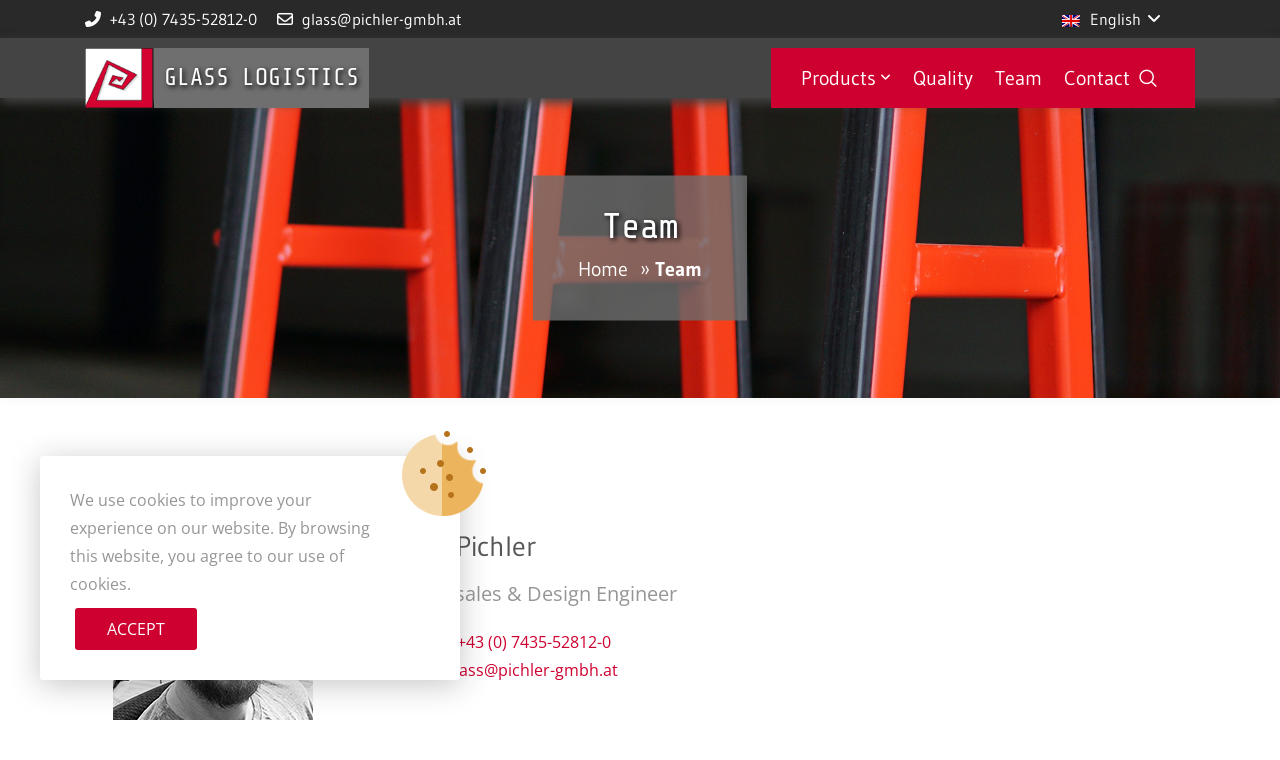

--- FILE ---
content_type: text/html; charset=UTF-8
request_url: https://www.glass-logistics.at/en/team/
body_size: 23839
content:
<!DOCTYPE html>
<html lang="en-US">
<head>
<meta charset="UTF-8">
<meta name="viewport" content="width=device-width, initial-scale=1">
<meta name="format-detection" content="telephone=no" />
<link rel="profile" href="http://gmpg.org/xfn/11">
<link rel="pingback" href="https://www.glass-logistics.at/xmlrpc.php">
<link rel="preload" href="https://www.glass-logistics.at/wp-content/uploads/2022/09/ShareTechMono-Regular.ttf" as="font" type="font/woff2" crossorigin><link rel="preload" href="https://www.glass-logistics.at/wp-content/uploads/2022/09/ShareTech-Regular.ttf" as="font" type="font/woff2" crossorigin><link rel="preload" href="https://www.glass-logistics.at/wp-content/uploads/2022/09/OpenSans-Regular.ttf" as="font" type="font/woff2" crossorigin><link rel="preload" href="https://www.glass-logistics.at/wp-content/uploads/2022/09/Gudea-Regular.ttf" as="font" type="font/woff2" crossorigin><link rel="preload" href="https://www.glass-logistics.at/wp-content/uploads/2022/09/Gudea-Bold.ttf" as="font" type="font/woff2" crossorigin><meta name='robots' content='index, follow, max-image-preview:large, max-snippet:-1, max-video-preview:-1' />

	<!-- This site is optimized with the Yoast SEO plugin v26.7 - https://yoast.com/wordpress/plugins/seo/ -->
	<title>Team Pichler GLASS LOGISTICS - The smart way to transport glass!</title>
	<meta name="description" content="Markus Pichler(Technical sales), Michael Pichler(Development), Gabriele Hinterndorfer(Order Processing), Bernhard Scheidl(International Sales)" />
	<link rel="canonical" href="https://www.glass-logistics.at/en/team/" />
	<meta property="og:locale" content="en_US" />
	<meta property="og:type" content="article" />
	<meta property="og:title" content="Team Pichler GLASS LOGISTICS - The smart way to transport glass!" />
	<meta property="og:description" content="Markus Pichler(Technical sales), Michael Pichler(Development), Gabriele Hinterndorfer(Order Processing), Bernhard Scheidl(International Sales)" />
	<meta property="og:url" content="https://www.glass-logistics.at/en/team/" />
	<meta property="og:site_name" content="Pichler" />
	<meta property="article:modified_time" content="2021-02-17T16:25:27+00:00" />
	<meta property="og:image" content="https://www.glass-logistics.at/wp-content/uploads/2018/01/markus_pichler.jpg" />
	<meta property="og:image:width" content="200" />
	<meta property="og:image:height" content="200" />
	<meta property="og:image:type" content="image/jpeg" />
	<meta name="twitter:card" content="summary_large_image" />
	<meta name="twitter:label1" content="Est. reading time" />
	<meta name="twitter:data1" content="4 minutes" />
	<script type="application/ld+json" class="yoast-schema-graph">{"@context":"https://schema.org","@graph":[{"@type":"WebPage","@id":"https://www.glass-logistics.at/en/team/","url":"https://www.glass-logistics.at/en/team/","name":"Team Pichler GLASS LOGISTICS - The smart way to transport glass!","isPartOf":{"@id":"https://www.glass-logistics.at/en/#website"},"primaryImageOfPage":{"@id":"https://www.glass-logistics.at/en/team/#primaryimage"},"image":{"@id":"https://www.glass-logistics.at/en/team/#primaryimage"},"thumbnailUrl":"https://www.glass-logistics.at/wp-content/uploads/2018/01/markus_pichler.jpg","datePublished":"2020-12-29T10:02:23+00:00","dateModified":"2021-02-17T16:25:27+00:00","description":"Markus Pichler(Technical sales), Michael Pichler(Development), Gabriele Hinterndorfer(Order Processing), Bernhard Scheidl(International Sales)","breadcrumb":{"@id":"https://www.glass-logistics.at/en/team/#breadcrumb"},"inLanguage":"en-US","potentialAction":[{"@type":"ReadAction","target":["https://www.glass-logistics.at/en/team/"]}]},{"@type":"ImageObject","inLanguage":"en-US","@id":"https://www.glass-logistics.at/en/team/#primaryimage","url":"https://www.glass-logistics.at/wp-content/uploads/2018/01/markus_pichler.jpg","contentUrl":"https://www.glass-logistics.at/wp-content/uploads/2018/01/markus_pichler.jpg","width":200,"height":200},{"@type":"BreadcrumbList","@id":"https://www.glass-logistics.at/en/team/#breadcrumb","itemListElement":[{"@type":"ListItem","position":1,"name":"Home","item":"https://www.glass-logistics.at/en/"},{"@type":"ListItem","position":2,"name":"Team"}]},{"@type":"WebSite","@id":"https://www.glass-logistics.at/en/#website","url":"https://www.glass-logistics.at/en/","name":"Pichler","description":"Glass Logistics","publisher":{"@id":"https://www.glass-logistics.at/en/#organization"},"potentialAction":[{"@type":"SearchAction","target":{"@type":"EntryPoint","urlTemplate":"https://www.glass-logistics.at/en/?s={search_term_string}"},"query-input":{"@type":"PropertyValueSpecification","valueRequired":true,"valueName":"search_term_string"}}],"inLanguage":"en-US"},{"@type":"Organization","@id":"https://www.glass-logistics.at/en/#organization","name":"Pichler","url":"https://www.glass-logistics.at/en/","logo":{"@type":"ImageObject","inLanguage":"en-US","@id":"https://www.glass-logistics.at/en/#/schema/logo/image/","url":"https://www.glass-logistics.at/wp-content/uploads/2020/11/logo-blank.png","contentUrl":"https://www.glass-logistics.at/wp-content/uploads/2020/11/logo-blank.png","width":98,"height":86,"caption":"Pichler"},"image":{"@id":"https://www.glass-logistics.at/en/#/schema/logo/image/"}}]}</script>
	<!-- / Yoast SEO plugin. -->


<link rel='dns-prefetch' href='//www.glass-logistics.at' />
<link rel="alternate" type="application/rss+xml" title="Pichler &raquo; Feed" href="https://www.glass-logistics.at/en/feed/" />
<link rel="alternate" type="application/rss+xml" title="Pichler &raquo; Comments Feed" href="https://www.glass-logistics.at/en/comments/feed/" />
<link rel="alternate" title="oEmbed (JSON)" type="application/json+oembed" href="https://www.glass-logistics.at/en/wp-json/oembed/1.0/embed?url=https%3A%2F%2Fwww.glass-logistics.at%2Fen%2Fteam%2F" />
<link rel="alternate" title="oEmbed (XML)" type="text/xml+oembed" href="https://www.glass-logistics.at/en/wp-json/oembed/1.0/embed?url=https%3A%2F%2Fwww.glass-logistics.at%2Fen%2Fteam%2F&#038;format=xml" />
<style id='wp-img-auto-sizes-contain-inline-css' type='text/css'>
img:is([sizes=auto i],[sizes^="auto," i]){contain-intrinsic-size:3000px 1500px}
/*# sourceURL=wp-img-auto-sizes-contain-inline-css */
</style>
<style id='cf-frontend-style-inline-css' type='text/css'>
@font-face {
	font-family: 'Share Tech Mono';
	font-weight: 400;
	font-display: auto;
	src: url('https://www.glass-logistics.at/wp-content/uploads/2022/09/ShareTechMono-Regular.ttf') format('truetype');
}
@font-face {
	font-family: 'Share Tech';
	font-weight: 400;
	font-display: auto;
	src: url('https://www.glass-logistics.at/wp-content/uploads/2022/09/ShareTech-Regular.ttf') format('truetype');
}
@font-face {
	font-family: 'Open Sans';
	font-weight: 400;
	font-display: auto;
	src: url('https://www.glass-logistics.at/wp-content/uploads/2022/09/OpenSans-Regular.ttf') format('truetype');
}
@font-face {
	font-family: 'Gudea';
	font-weight: 400;
	font-display: auto;
	src: url('https://www.glass-logistics.at/wp-content/uploads/2022/09/Gudea-Regular.ttf') format('truetype');
}
@font-face {
	font-family: 'Gudea';
	font-weight: 700;
	font-display: auto;
	src: url('https://www.glass-logistics.at/wp-content/uploads/2022/09/Gudea-Bold.ttf') format('truetype');
}
/*# sourceURL=cf-frontend-style-inline-css */
</style>
<style id='wp-emoji-styles-inline-css' type='text/css'>

	img.wp-smiley, img.emoji {
		display: inline !important;
		border: none !important;
		box-shadow: none !important;
		height: 1em !important;
		width: 1em !important;
		margin: 0 0.07em !important;
		vertical-align: -0.1em !important;
		background: none !important;
		padding: 0 !important;
	}
/*# sourceURL=wp-emoji-styles-inline-css */
</style>
<link rel='stylesheet' id='wp-block-library-css' href='https://www.glass-logistics.at/wp-includes/css/dist/block-library/style.min.css?ver=6.9' type='text/css' media='all' />
<link rel='stylesheet' id='wc-blocks-style-css' href='https://www.glass-logistics.at/wp-content/plugins/woocommerce/assets/client/blocks/wc-blocks.css?ver=wc-10.4.3' type='text/css' media='all' />
<style id='global-styles-inline-css' type='text/css'>
:root{--wp--preset--aspect-ratio--square: 1;--wp--preset--aspect-ratio--4-3: 4/3;--wp--preset--aspect-ratio--3-4: 3/4;--wp--preset--aspect-ratio--3-2: 3/2;--wp--preset--aspect-ratio--2-3: 2/3;--wp--preset--aspect-ratio--16-9: 16/9;--wp--preset--aspect-ratio--9-16: 9/16;--wp--preset--color--black: #000000;--wp--preset--color--cyan-bluish-gray: #abb8c3;--wp--preset--color--white: #ffffff;--wp--preset--color--pale-pink: #f78da7;--wp--preset--color--vivid-red: #cf2e2e;--wp--preset--color--luminous-vivid-orange: #ff6900;--wp--preset--color--luminous-vivid-amber: #fcb900;--wp--preset--color--light-green-cyan: #7bdcb5;--wp--preset--color--vivid-green-cyan: #00d084;--wp--preset--color--pale-cyan-blue: #8ed1fc;--wp--preset--color--vivid-cyan-blue: #0693e3;--wp--preset--color--vivid-purple: #9b51e0;--wp--preset--gradient--vivid-cyan-blue-to-vivid-purple: linear-gradient(135deg,rgb(6,147,227) 0%,rgb(155,81,224) 100%);--wp--preset--gradient--light-green-cyan-to-vivid-green-cyan: linear-gradient(135deg,rgb(122,220,180) 0%,rgb(0,208,130) 100%);--wp--preset--gradient--luminous-vivid-amber-to-luminous-vivid-orange: linear-gradient(135deg,rgb(252,185,0) 0%,rgb(255,105,0) 100%);--wp--preset--gradient--luminous-vivid-orange-to-vivid-red: linear-gradient(135deg,rgb(255,105,0) 0%,rgb(207,46,46) 100%);--wp--preset--gradient--very-light-gray-to-cyan-bluish-gray: linear-gradient(135deg,rgb(238,238,238) 0%,rgb(169,184,195) 100%);--wp--preset--gradient--cool-to-warm-spectrum: linear-gradient(135deg,rgb(74,234,220) 0%,rgb(151,120,209) 20%,rgb(207,42,186) 40%,rgb(238,44,130) 60%,rgb(251,105,98) 80%,rgb(254,248,76) 100%);--wp--preset--gradient--blush-light-purple: linear-gradient(135deg,rgb(255,206,236) 0%,rgb(152,150,240) 100%);--wp--preset--gradient--blush-bordeaux: linear-gradient(135deg,rgb(254,205,165) 0%,rgb(254,45,45) 50%,rgb(107,0,62) 100%);--wp--preset--gradient--luminous-dusk: linear-gradient(135deg,rgb(255,203,112) 0%,rgb(199,81,192) 50%,rgb(65,88,208) 100%);--wp--preset--gradient--pale-ocean: linear-gradient(135deg,rgb(255,245,203) 0%,rgb(182,227,212) 50%,rgb(51,167,181) 100%);--wp--preset--gradient--electric-grass: linear-gradient(135deg,rgb(202,248,128) 0%,rgb(113,206,126) 100%);--wp--preset--gradient--midnight: linear-gradient(135deg,rgb(2,3,129) 0%,rgb(40,116,252) 100%);--wp--preset--font-size--small: 13px;--wp--preset--font-size--medium: 20px;--wp--preset--font-size--large: 36px;--wp--preset--font-size--x-large: 42px;--wp--preset--spacing--20: 0.44rem;--wp--preset--spacing--30: 0.67rem;--wp--preset--spacing--40: 1rem;--wp--preset--spacing--50: 1.5rem;--wp--preset--spacing--60: 2.25rem;--wp--preset--spacing--70: 3.38rem;--wp--preset--spacing--80: 5.06rem;--wp--preset--shadow--natural: 6px 6px 9px rgba(0, 0, 0, 0.2);--wp--preset--shadow--deep: 12px 12px 50px rgba(0, 0, 0, 0.4);--wp--preset--shadow--sharp: 6px 6px 0px rgba(0, 0, 0, 0.2);--wp--preset--shadow--outlined: 6px 6px 0px -3px rgb(255, 255, 255), 6px 6px rgb(0, 0, 0);--wp--preset--shadow--crisp: 6px 6px 0px rgb(0, 0, 0);}:where(.is-layout-flex){gap: 0.5em;}:where(.is-layout-grid){gap: 0.5em;}body .is-layout-flex{display: flex;}.is-layout-flex{flex-wrap: wrap;align-items: center;}.is-layout-flex > :is(*, div){margin: 0;}body .is-layout-grid{display: grid;}.is-layout-grid > :is(*, div){margin: 0;}:where(.wp-block-columns.is-layout-flex){gap: 2em;}:where(.wp-block-columns.is-layout-grid){gap: 2em;}:where(.wp-block-post-template.is-layout-flex){gap: 1.25em;}:where(.wp-block-post-template.is-layout-grid){gap: 1.25em;}.has-black-color{color: var(--wp--preset--color--black) !important;}.has-cyan-bluish-gray-color{color: var(--wp--preset--color--cyan-bluish-gray) !important;}.has-white-color{color: var(--wp--preset--color--white) !important;}.has-pale-pink-color{color: var(--wp--preset--color--pale-pink) !important;}.has-vivid-red-color{color: var(--wp--preset--color--vivid-red) !important;}.has-luminous-vivid-orange-color{color: var(--wp--preset--color--luminous-vivid-orange) !important;}.has-luminous-vivid-amber-color{color: var(--wp--preset--color--luminous-vivid-amber) !important;}.has-light-green-cyan-color{color: var(--wp--preset--color--light-green-cyan) !important;}.has-vivid-green-cyan-color{color: var(--wp--preset--color--vivid-green-cyan) !important;}.has-pale-cyan-blue-color{color: var(--wp--preset--color--pale-cyan-blue) !important;}.has-vivid-cyan-blue-color{color: var(--wp--preset--color--vivid-cyan-blue) !important;}.has-vivid-purple-color{color: var(--wp--preset--color--vivid-purple) !important;}.has-black-background-color{background-color: var(--wp--preset--color--black) !important;}.has-cyan-bluish-gray-background-color{background-color: var(--wp--preset--color--cyan-bluish-gray) !important;}.has-white-background-color{background-color: var(--wp--preset--color--white) !important;}.has-pale-pink-background-color{background-color: var(--wp--preset--color--pale-pink) !important;}.has-vivid-red-background-color{background-color: var(--wp--preset--color--vivid-red) !important;}.has-luminous-vivid-orange-background-color{background-color: var(--wp--preset--color--luminous-vivid-orange) !important;}.has-luminous-vivid-amber-background-color{background-color: var(--wp--preset--color--luminous-vivid-amber) !important;}.has-light-green-cyan-background-color{background-color: var(--wp--preset--color--light-green-cyan) !important;}.has-vivid-green-cyan-background-color{background-color: var(--wp--preset--color--vivid-green-cyan) !important;}.has-pale-cyan-blue-background-color{background-color: var(--wp--preset--color--pale-cyan-blue) !important;}.has-vivid-cyan-blue-background-color{background-color: var(--wp--preset--color--vivid-cyan-blue) !important;}.has-vivid-purple-background-color{background-color: var(--wp--preset--color--vivid-purple) !important;}.has-black-border-color{border-color: var(--wp--preset--color--black) !important;}.has-cyan-bluish-gray-border-color{border-color: var(--wp--preset--color--cyan-bluish-gray) !important;}.has-white-border-color{border-color: var(--wp--preset--color--white) !important;}.has-pale-pink-border-color{border-color: var(--wp--preset--color--pale-pink) !important;}.has-vivid-red-border-color{border-color: var(--wp--preset--color--vivid-red) !important;}.has-luminous-vivid-orange-border-color{border-color: var(--wp--preset--color--luminous-vivid-orange) !important;}.has-luminous-vivid-amber-border-color{border-color: var(--wp--preset--color--luminous-vivid-amber) !important;}.has-light-green-cyan-border-color{border-color: var(--wp--preset--color--light-green-cyan) !important;}.has-vivid-green-cyan-border-color{border-color: var(--wp--preset--color--vivid-green-cyan) !important;}.has-pale-cyan-blue-border-color{border-color: var(--wp--preset--color--pale-cyan-blue) !important;}.has-vivid-cyan-blue-border-color{border-color: var(--wp--preset--color--vivid-cyan-blue) !important;}.has-vivid-purple-border-color{border-color: var(--wp--preset--color--vivid-purple) !important;}.has-vivid-cyan-blue-to-vivid-purple-gradient-background{background: var(--wp--preset--gradient--vivid-cyan-blue-to-vivid-purple) !important;}.has-light-green-cyan-to-vivid-green-cyan-gradient-background{background: var(--wp--preset--gradient--light-green-cyan-to-vivid-green-cyan) !important;}.has-luminous-vivid-amber-to-luminous-vivid-orange-gradient-background{background: var(--wp--preset--gradient--luminous-vivid-amber-to-luminous-vivid-orange) !important;}.has-luminous-vivid-orange-to-vivid-red-gradient-background{background: var(--wp--preset--gradient--luminous-vivid-orange-to-vivid-red) !important;}.has-very-light-gray-to-cyan-bluish-gray-gradient-background{background: var(--wp--preset--gradient--very-light-gray-to-cyan-bluish-gray) !important;}.has-cool-to-warm-spectrum-gradient-background{background: var(--wp--preset--gradient--cool-to-warm-spectrum) !important;}.has-blush-light-purple-gradient-background{background: var(--wp--preset--gradient--blush-light-purple) !important;}.has-blush-bordeaux-gradient-background{background: var(--wp--preset--gradient--blush-bordeaux) !important;}.has-luminous-dusk-gradient-background{background: var(--wp--preset--gradient--luminous-dusk) !important;}.has-pale-ocean-gradient-background{background: var(--wp--preset--gradient--pale-ocean) !important;}.has-electric-grass-gradient-background{background: var(--wp--preset--gradient--electric-grass) !important;}.has-midnight-gradient-background{background: var(--wp--preset--gradient--midnight) !important;}.has-small-font-size{font-size: var(--wp--preset--font-size--small) !important;}.has-medium-font-size{font-size: var(--wp--preset--font-size--medium) !important;}.has-large-font-size{font-size: var(--wp--preset--font-size--large) !important;}.has-x-large-font-size{font-size: var(--wp--preset--font-size--x-large) !important;}
/*# sourceURL=global-styles-inline-css */
</style>

<style id='classic-theme-styles-inline-css' type='text/css'>
/*! This file is auto-generated */
.wp-block-button__link{color:#fff;background-color:#32373c;border-radius:9999px;box-shadow:none;text-decoration:none;padding:calc(.667em + 2px) calc(1.333em + 2px);font-size:1.125em}.wp-block-file__button{background:#32373c;color:#fff;text-decoration:none}
/*# sourceURL=/wp-includes/css/classic-themes.min.css */
</style>
<link rel='stylesheet' id='rs-plugin-settings-css' href='https://www.glass-logistics.at/wp-content/plugins/revslider/public/assets/css/rs6.css?ver=6.3.2' type='text/css' media='all' />
<style id='rs-plugin-settings-inline-css' type='text/css'>
#rs-demo-id {}
/*# sourceURL=rs-plugin-settings-inline-css */
</style>
<link rel='stylesheet' id='woocommerce-layout-css' href='https://www.glass-logistics.at/wp-content/plugins/woocommerce/assets/css/woocommerce-layout.css?ver=10.4.3' type='text/css' media='all' />
<link rel='stylesheet' id='woocommerce-smallscreen-css' href='https://www.glass-logistics.at/wp-content/plugins/woocommerce/assets/css/woocommerce-smallscreen.css?ver=10.4.3' type='text/css' media='only screen and (max-width: 768px)' />
<link rel='stylesheet' id='woocommerce-general-css' href='https://www.glass-logistics.at/wp-content/plugins/woocommerce/assets/css/woocommerce.css?ver=10.4.3' type='text/css' media='all' />
<style id='woocommerce-inline-inline-css' type='text/css'>
.woocommerce form .form-row .required { visibility: visible; }
/*# sourceURL=woocommerce-inline-inline-css */
</style>
<link rel='stylesheet' id='flaticon-css' href='https://www.glass-logistics.at/wp-content/themes/ciyashop/includes/icons/flaticon/flaticon.css?ver=4.23.0' type='text/css' media='all' />
<link rel='stylesheet' id='themefy-css' href='https://www.glass-logistics.at/wp-content/themes/ciyashop/includes/icons/themefy/themefy.css?ver=4.23.0' type='text/css' media='all' />
<link rel='stylesheet' id='font-awesome-css' href='https://www.glass-logistics.at/wp-content/themes/ciyashop/fonts/font-awesome/css/all.min.css?ver=6.4.2' type='text/css' media='all' />
<link rel='stylesheet' id='font-awesome-shims-css' href='https://www.glass-logistics.at/wp-content/themes/ciyashop/fonts/font-awesome/css/v4-shims.min.css?ver=6.4.2' type='text/css' media='all' />
<link rel='stylesheet' id='bootstrap-css' href='https://www.glass-logistics.at/wp-content/themes/ciyashop/css/bootstrap.min.css?ver=4.1.1' type='text/css' media='all' />
<link rel='stylesheet' id='select2-css' href='https://www.glass-logistics.at/wp-content/plugins/woocommerce/assets/css/select2.css?ver=10.4.3' type='text/css' media='all' />
<link rel='stylesheet' id='jquery-ui-css' href='https://www.glass-logistics.at/wp-content/themes/ciyashop/css/jquery-ui/jquery-ui.min.css?ver=1.11.4' type='text/css' media='all' />
<link rel='stylesheet' id='owl-carousel-css' href='https://www.glass-logistics.at/wp-content/themes/ciyashop/css/owl-carousel.min.css?ver=2.2.0' type='text/css' media='all' />
<link rel='stylesheet' id='magnific-popup-css' href='https://www.glass-logistics.at/wp-content/themes/ciyashop/css/magnific-popup.min.css?ver=3.5.2' type='text/css' media='all' />
<link rel='stylesheet' id='slick-css' href='https://www.glass-logistics.at/wp-content/themes/ciyashop/css/slick-slider/slick.min.css?ver=1.0.10' type='text/css' media='all' />
<link rel='stylesheet' id='slick-theme-css' href='https://www.glass-logistics.at/wp-content/themes/ciyashop/css/slick-slider/slick-theme.min.css?ver=1.0.10' type='text/css' media='all' />
<link rel='stylesheet' id='slicknav-css' href='https://www.glass-logistics.at/wp-content/themes/ciyashop/css/slicknav.min.css?ver=1.0.10' type='text/css' media='all' />
<link rel='stylesheet' id='custom-header-style-css' href='https://www.glass-logistics.at/wp-content/themes/ciyashop/css/header-style.min.css?ver=4.23.0' type='text/css' media='all' />
<link rel='stylesheet' id='ciyashop-shortcodes-style-css' href='https://www.glass-logistics.at/wp-content/themes/ciyashop/css/shortcodes.min.css?ver=4.23.0' type='text/css' media='all' />
<link rel='stylesheet' id='ciyashop-style-css' href='https://www.glass-logistics.at/wp-content/themes/ciyashop/css/style.min.css?ver=4.23.0' type='text/css' media='all' />
<style id='ciyashop-style-inline-css' type='text/css'>
.ciyashop-site-layout-boxed #page,.ciyashop-site-layout-framed #page,.ciyashop-site-layout-rounded #page {
  max-width: 1300px;
}
.ciyashop-site-layout-boxed .vc_row[data-vc-full-width="true"]:not([data-vc-stretch-content="true"]) {
  padding-right: 0px !important;
  padding-left: 0px !important;
}
.ciyashop-site-layout-boxed .vc_row[data-vc-full-width="true"] {
  margin-left: -15px !important;
  margin-right: -15px !important;
}
.site-header .site-title img {
  max-height: 50px;
}
.device-type-mobile .site-header .site-title img {
  max-height: 50px;
}
.site-header .sticky-site-title img {
  max-height: 50px;
}
.primary-nav .primary-menu > li a, .main-navigation-sticky .primary-menu > li a, .header-style-custom .primary-nav .primary-menu > li a, .header-style-custom .main-navigation-sticky .primary-menu > li a {
  font-family: Gudea;
  font-weight: 400;
  line-height: 26px;
  font-size: 20px;
}
.primary-nav .primary-menu > li .sub-menu > li a, .main-navigation-sticky .primary-menu > li .sub-menu > li a, .header-style-custom .primary-nav .primary-menu > li .sub-menu > li a, .header-style-custom .main-navigation-sticky .primary-menu > li .sub-menu > li a {
  font-family: Gudea;
}
.primary-nav .primary-menu > li .sub-menu > li a, .main-navigation-sticky .primary-menu > li .sub-menu > li a {
  line-height: 22px;
  font-size: 16px;
}
#preloader {
  background-color: #ffffff;
}
.site-header .header-nav {
  background-color: rgba(255,255,255,1);
}
.header-nav, .header-style-topbar-with-main-header .header-nav .woo-tools-actions > li i, .header-style-topbar-with-main-header .header-nav .search-button-wrap .search-button {
  color: #FFFFFF;
}
.header-nav .primary-nav .primary-menu > li a {
  color: #969696;
}
.primary-nav .primary-menu > li a:hover, 
.site-header .header-nav .search-button-wrap .search-button:hover, 
.header-style-topbar-with-main-header .header-nav .woo-tools-actions > li i:hover,  
.header-nav.header-main-bg-color-default .primary-nav .primary-menu > li.current-menu-ancestor > a, 
.header-style-default .header-nav.header-nav-bg-color-custom .primary-menu > li:hover > a, 
.header-style-default .header-nav.header-nav-bg-color-custom .primary-menu > li > a:hover,
.header-style-default .header-nav.header-nav-bg-color-custom .primary-menu > li.current-menu-item > a,
.header-style-default .header-nav.header-nav-bg-color-custom .primary-menu > li.current-menu-ancestor > a,
.header-style-logo-center .header-nav.header-nav-bg-color-custom .primary-menu > li:hover > a, 
.header-style-logo-center .header-nav.header-nav-bg-color-custom .primary-menu > li > a:hover,
.header-style-logo-center .header-nav.header-nav-bg-color-custom .primary-menu > li.current-menu-item > a,
.header-style-logo-center .header-nav.header-nav-bg-color-custom .primary-menu > li.current-menu-ancestor > a,
.header-style-topbar-with-main-header .header-nav.header-nav-bg-color-custom .primary-menu > li:hover > a, 
.header-style-topbar-with-main-header .header-nav.header-nav-bg-color-custom .primary-menu > li > a:hover,
.header-style-topbar-with-main-header .header-nav.header-nav-bg-color-custom .primary-menu > li.current-menu-item > a,
.header-style-topbar-with-main-header .header-nav.header-nav-bg-color-custom .primary-menu > li.current-menu-ancestor > a,
.header-nav.header-main-bg-color-default .primary-nav .primary-menu > li .sub-menu li:hover > a, 
.header-nav.header-main-bg-color-default .primary-nav .primary-menu > li .sub-menu li > a:hover, 
.header-nav.header-main-bg-color-default .primary-nav .primary-menu > li .sub-menu li.current-menu-ancestor > a, 
.header-nav.header-main-bg-color-default .primary-nav .primary-menu > li .sub-menu li.current-menu-parent > a, 
.header-nav.header-main-bg-color-default .primary-nav .primary-menu > li .sub-menu li.current-menu-item > a  {
  color: #e01f22;
}
body .header-style-default .primary-nav .primary-menu > li:before, body .header-style-topbar-with-main-header .primary-nav .primary-menu > li:before, body .header-style-logo-center .primary-nav .primary-menu > li:before {
  background-color: #e01f22;
}
#header-sticky {
  background-color: #efeff1;
}
#header-sticky, .main-navigation-sticky .primary-menu > li > a, .main-navigation-sticky #mega-menu-wrap-primary #mega-menu-primary > li.mega-menu-item > a.mega-menu-link, .header-sticky-inner .woo-tools-actions > li i {
  color: #000000;
}
#header-sticky #site-navigation-sticky-mobile .slicknav_menu .slicknav_icon-bar {
  background-color: #000000;
}
.main-navigation-sticky .primary-menu > li:hover > a, .main-navigation-sticky .primary-menu > li > a:hover, .main-navigation-sticky .primary-menu > li.current-menu-item > a, .main-navigation-sticky .primary-menu > li.current-menu-ancestor > a, .main-navigation-sticky .primary-menu > li.current-menu-ancestor > a:before, .main-navigation-sticky #mega-menu-wrap-primary #mega-menu-primary > li.mega-menu-item > a.mega-menu-link:hover, .site-header .header-sticky #mega-menu-wrap-primary #mega-menu-primary > li.mega-menu-item.mega-current_page_item > a.mega-menu-link,
.site-header .header-sticky #mega-menu-wrap-primary #mega-menu-primary > li.mega-menu-item.mega-current-menu-ancestor > a.mega-menu-link, 
.main-navigation-sticky .primary-menu > li.current-menu-item > a:before, 
.main-navigation-sticky .primary-menu > li.current-menu-ancestor > a:before, 
.main-navigation-sticky .primary-menu > li.current_page_item > a,
.header-sticky-inner .woo-tools-actions > li i:hover {
  color: #E01F22;
}

			#header-sticky .primary-menu > li:before, 
			.header-sticky-inner .woo-tools-cart .cart-link .count, 
			.header-sticky-inner .woo-tools-wishlist .ciyashop-wishlist-count {
  background-color: #E01F22;
}
.inner-intro {
  height: 300px;
}
.header_intro_bg-image {
  background-position: center center;
  background-image: url('https://www.glass-logistics.at/wp-content/uploads/2020/11/transportgestell-header.jpg');
}
body,html {
  font-family: "Open Sans", sans-serif;
  font-weight: 400;
  line-height: 28px;
  font-size: 16px;
}
h1 {
  font-family: "Gudea", sans-serif;
  line-height: 54px;
  font-size: 44px;
}
h2,.deal-banner .caption h2 {
  font-family: "Gudea", sans-serif;
  line-height: 46px;
  font-size: 36px;
}
h3 {
  font-family: "Gudea", sans-serif;
  line-height: 38px;
  font-size: 30px;
}
h4,
.vc_custom_heading h4 {
  font-family: "Gudea", sans-serif;
  line-height: 32px;
  font-size: 24px;
}
h5,
.vc_custom_heading h5,
.testimonials h5 {
  font-family: "Gudea", sans-serif;
  line-height: 26px;
  font-size: 20px;
}
h6,
.share h5, 
.share ul,
.sidebar .widget .item-detail h4 {
  font-family: "Gudea", sans-serif;
  line-height: 24px;
  font-size: 18px;
}
footer.site-footer {
  background-color: #323232;
}
.site-footer .widget .widget-title {
  color: #ffffff;
}
.site-footer h1,
		.site-footer h2,
		.site-footer h3,
		.site-footer h4,
		.site-footer h5,
		.site-footer h6,
		.site-footer,
		.site-footer a:hover,
		.site-footer .widget ul li a,
		.site-footer .widget_archive ul li:before, 
		.site-footer .widget_meta ul li:before,
		.site-footer .widget select,
		.site-footer table th,
		.site-footer table caption,
		.site-footer input[type=text], 
		.site-footer input[type=email], 
		.site-footer input[type=search], 
		.site-footer input[type=password], 
		.site-footer textarea,
		.site-footer .widget_rss ul li,
		.site-footer .widget_search .search-button,
		.site-footer .widget_tag_cloud .tagcloud a.tag-cloud-link,
		.site-footer .widget_pgs_contact_widget ul li,
		.site-footer .widget_pgs_bestseller_widget .item-detail del .amount,
		.site-footer .widget_pgs_featured_products_widget .item-detail del .amount,
		.site-footer .widget_recent_entries .recent-post .recent-post-info a,
		.site-footer .woocommerce .widget_shopping_cart .total strong, 
		.site-footer .woocommerce.widget_shopping_cart .total strong,
		.site-footer .widget-woocommerce-currency-rates ul.woocs_currency_rates li strong,
		.site-footer .woocommerce-currency-switcher-form a.dd-selected:not([href]):not([tabindex]),
		.site-footer .widget_product_tag_cloud .tagcloud a,
		.site-footer .select2-container--default .select2-selection--single .select2-selection__rendered,
		.site-footer .widget.widget_recent_comments ul li a,
		.site-footer .woocommerce ul.product_list_widget li a,
		.site-footer blockquote,
		.pgs-opening-hours ul li {
  color: #ffffff;
}
.site-footer a,
		.site-footer .widget ul li > a:hover,
		.site-footer .widget_archive ul li,
		.site-footer .widget_categories ul li .widget_categories-post-count,
		.site-footer .widget_search .search-button:hover,
		.site-footer .widget_pgs_contact_widget ul li i,
		.site-footer .widget_pgs_bestseller_widget .item-detail .amount,
		.site-footer .widget_pgs_featured_products_widget .item-detail .amount,
		.site-footer .widget.widget_recent_comments ul li a:hover,
		.site-footer .widget_recent_entries .recent-post .recent-post-info .post-date i,
		.site-footer .widget_recent_entries .recent-post .recent-post-info a:hover,
		.site-footer .woocommerce .widget_shopping_cart .total .amount, 
		.site-footer .woocommerce.widget_shopping_cart .total .amount,
		.site-footer .widget-woocommerce-currency-rates ul.woocs_currency_rates li,
		.site-footer .WOOCS_SELECTOR .dd-desc,
		.site-footer .widget_product_categories ul li .count,
		.site-footer .widget_products ins,
		.woocommerce .site-footer .widget_top_rated_products ul.product_list_widget li ins,
		.widget_top_rated_products ins,
		.site-footer .woocommerce ul.cart_list li a:hover, 
		.site-footer .woocommerce ul.product_list_widget li a:hover,
		.pgs-opening-hours ul li i {
  color: #ce002f;
}
.site-footer .site-info {
  background: rgba(41,41,41,1);
}
.site-footer .site-info, .site-footer .footer-widget a {
  color: #FFFFFF;
}
.site-footer .footer-widget a:hover {
  color: #CE002F;
}

/*# sourceURL=ciyashop-style-inline-css */
</style>
<link rel='stylesheet' id='ciyashop-responsive-shortcode-css' href='https://www.glass-logistics.at/wp-content/themes/ciyashop/css/responsive-shortcode.min.css?ver=4.23.0' type='text/css' media='all' />
<link rel='stylesheet' id='ciyashop-responsive-css' href='https://www.glass-logistics.at/wp-content/themes/ciyashop/css/responsive.min.css?ver=4.23.0' type='text/css' media='all' />
<link rel='stylesheet' id='ciyashop-color-customize-css' href='https://www.glass-logistics.at/wp-content/uploads/ciyashop/color_customize.css?ver=1767777851' type='text/css' media='all' />
<style id='ciyashop-color-customize-inline-css' type='text/css'>
@media (min-width: 1200px){
	.container {max-width: 1140px;}
}

.header-main, .header-intro
{
    box-shadow: 0 5px 10px #444444 !important;
    background-position: center !important;
}

.header-main, .header-topbar
{
    border-bottom-style: none !important;
}

.header-topbar
{
    font-family: "Gudea", sans-serif !important;
}

.header-topbar-desktop .header-element-item a
{
    font-size: 16px;
    font-weight: 500;
}

.header-main-desktop
{
    height: 80px;
}

.service-box-shadow { box-shadow: 0 0px 10px rgba(0, 0, 0, 0.05); }

/* Contact us */
.contact-form7 .vc_column-inner { box-shadow: 0 10px 40px rgba(0,0,0,0.1); }
.contact-form7 .form-group { margin-bottom: 2rem;}

/* Newslatter */
.newsletter-wrapper .newsletter-title { font-size: 26px; }

/* Footer */
.footer-widgets { text-align: center; }
.footer-widgets .widget.widget_media_image { max-width: 100%; }
.footer-widgets .widget.widget_nav_menu .menu li { padding: 0px 10px; display: inline-block; }
.footer-widgets .widget.widget_nav_menu .menu li:before { content: none; }
.footer-widgets .widget.widget_nav_menu .menu li:hover { padding-left: 10px; }
.footer-widgets .widget .social-profiles ul li { margin: 0px 6px; float: none; }
.footer-widgets .widget.widget_nav_menu .menu li:before, .footer-widgets .widget.widget_nav_menu .menu li:after {content: "";}
.widget_icl_lang_sel_widget {margin-top: 0px !important; text-align: center;}
.wpml-ls-sidebars-sidebar-footer-4 { display: block;}

/* Gallery */
.gallery .mpc-grid-images .mpc-grid__image { box-shadow: 0 0px 10px rgba(0,0,0,0.2); }

@media only screen and (max-width: 1200px){
    .vc_row.bg-img-remove { background: none !important; }
}

@media only screen and (min-width: 767px){
   .contact-form7 .vc_column-inner { margin-bottom: -180px; z-index: 9; position: relative; }
}

/*-----------------------*/
/* Rev-Slider Height */
/*-----------------------*/
#autoparts_revslider_wrapper {height: 830px;}

@media (max-width: 1024px) {
#autoparts_revslider_wrapper {height: 680px;}
}

@media (max-width: 767px) {
#autoparts_revslider_wrapper {height: 480px;}
}

@media (max-width: 480px) {
#autoparts_revslider_wrapper {height: 270px;}
}	


@media (min-width: 480px) {
.header-col-right
{
    padding-left:30px;
    padding-right: 30px;
}	

}	

.out-of-stock
{
    display: none !important;
}			


.pgs-core-category-container
{
    box-shadow: 0 0 5px 0 rgba(0,0,0,.2) !important;
    cursor: pointer !important;
    padding: 10px 10px 20px 10px;
    text-align:center;
}

.category-img-container
{ 
  /*  max-height: 100%;
  max-width: 100%;*/
}

.img-fluid
{
  display: block;
}		

.category-content
{
    display: inline-block !important;
}

.product-name
{
    margin-left: 20px !important;
    padding: 10px !important;
}

.product-name a 
{
    font: bold 18px "Gudea", sans-serif !important;
}


/************  Title Product with Hover Effect ************/
.category-title, .product-name
{
    font-weight: 600;
    font: bold 24px "Gudea", sans-serif !important;
    /*position: relative;
	display: inline-block;*/
	text-align: left;
	padding-left: 10px;
    padding-bottom: 10px;
    background-image:
       /* linear-gradient(#504f58,#ef4e4e),  
        linear-gradient(#ef4e4e,#ef4e4e);*/
        linear-gradient(#504f58 50%,#ef4e4e 50%),  
        linear-gradient(-90deg, #504f58 50%,#ef4e4e 50%);
    background-size:
        75% 6px,
        6px 75%;
    background-position:
        bottom left,
        bottom left;
    background-repeat:no-repeat;
    animation-fill-mode: forwards;
}


.category-title:hover, .product-name:hover {
  background-image:
        linear-gradient(#504f58 50%,#ef4e4e 50%),  
        linear-gradient(-90deg, #504f58 50%,#ef4e4e 50%);
  background-size:
    75% 6px,
    6px 75%;
  background-position:
    bottom left,
    bottom left;
  background-repeat:no-repeat;
  animation: increase 1s;
  animation-fill-mode: forwards;
}

.pgs-core-category-container
{
    background-color: #fff;
    border-radius: 5px;
}

@keyframes increase {

  50% {
    background-size:
    100% 6px,
    6px 100%;
  }
  
  100% {
  background-size:
    100% 6px,
    6px 100%;
  }
}		

/************* Header **************/
h1.site-title
{
  display: table-cell; 
}

p.site-description
{
 display: table-cell; 
  font-weight: 900;
  font: 24px "Share Tech Mono", sans-serif;
  color: #fff;
  text-shadow: 2px 2px 5px black !important;
  padding: 0 10px 0 10px;
  vertical-align: middle;
  border: 1px 1px 0 1px solid #333333;
  background: #6f6f6f;
  height: 60px !important;
  /*border-radius: 0 5px 5px 0;*/
  text-transform: uppercase !important;
  white-space: nowrap;
}

.site-title-wrapper
{
  display: table;
}		


.menu-item a
{
    text-transform: none !important;
}

.header-main
{
    height: 60px;
    background-color: #444444;
    /*padding-top: 30px;*/
}

/* Header Menu*/
.header-main-desktop .header-col-right, .header-main-mobile_main_right
{
    background-color: #ce002f;
    height: 60px;
}	

.header-style-custom li > a, .search-button 
{
   color: #fff !important;
}

.header-style-custom li > a:hover, .search-button:hover
{
    color: #323232 !important;
}

.sub-menu, .language .drop-content
{
    /*background: rgba(206,0,47,0.8) !important;
    background: rgba(111,111,111,0.9) !important;
    background: rgba(153,165,183,0.9) !important;*/
    margin-top: 5px;
    background: rgba(41,41,41,0.9) !important;
}

.sub-menu li > a:hover, .language .drop-content a:hover
{
    color: #ce002f !important;
    background: rgba(41,41,41,0.9) !important;
}

/*
.header-style-custom li.current-menu-item a
{
    color: #323232 !important;
}*/

/*
.header-style-custom li > a:before
{
    content: '' ;
    position: absolute;
    bottom: 0;
    left: 100%;
    right: 100%;
    height: 2px;
    border-radius: 3px;
    background: #323232;
    transition: right .275s .3s,left .275s;
}

.header-style-custom li > a:hover:before {
 right:0;
 left:0;
 transition:right .275s
}*/


.search-button
{
    /*padding-left: 30px !important;*/
}				

img.img-fluid
{
    /*min-height: 50px !important;
    min-width: 57px !important;*/
    min-height: 60px !important;
    min-width: 68px !important;
}

.slicknav_nav
{
    background-color: #ce002f !important;
    /*opacity: 0.8;*/
    margin: 20px 20px 0 20px !important;
    width: calc(100% - 50px) !important;
}	

/************* Footer **************/
.footer-address
{
    text-align: center;    
}

.footer-address ul li
{
    /*display:inline;*/
    line-height: 30px;
}

.footer-address a:hover
{
    color: #ce002f !important;
}

.footer-widgets-wrapper
{
    padding-top: 0px !important;
    padding-bottom: 10px !important;
}

.widget_pgs_contact_widget
{
    margin-top: 0px !important;
}

.footer-title
{
    margin-bottom: 10px !important;
    padding-left: 10px;
    padding-bottom: 10px;
    color: white !important;
    font-weight: 600;
    font: bold 24px "Gudea", sans-serif;
    border-bottom-style: solid;
    border-width: 1px;
    border-color:  #ce002f;
}

.site-info
{
    padding-top: 10px !important;
    padding-bottom: 0px !important;
}

.site-footer
{
    border-bottom-style: none !important;
    box-shadow: 0 -5px 10px #444444 !important;
    font-size: 14px;
}	
/*
.site-footer ul li, .site-footer ul
{
    display:block !important;
}

.site-footer ul
{
    margin: auto !important;
    width: 100% !important;
}*/

div.footer-address ul li a
{
    display:block !important;
    text-align: center !important;
    text-transform: none;
}

div.footer-address ul li
{
    list-style: none;
}

.language_button a:hover
{
    color: #ce002f !important;
}

p {
    text-align: justify;
    padding-left:10px;
    padding-right:10px;
}


p a:visited {
    color: #ce002f;
}


.title-seperator {
    position: relative;
    margin-left: -22px; /* 15px padding + 7px border ribbon shadow*/
    margin-right: -22px;
    padding: 15px;
    background: #e5e5e5;
    background: linear-gradient(#f5f5f5, #e5e5e5);
    box-shadow: 0 -1px 0 rgba(255,255,255,.8) inset;
    text-shadow: 0 1px 0 #fff;
    display:flex;
    align-items: center;
    justify-content: center;
}

.title-seperator:before,
.title-seperator:after {
    position: absolute;
    left: 0;
    bottom: -6px;
    content:'';
    border-top: 6px solid #555;
    border-left: 6px solid transparent;
}

.title-seperator:before {
    border-top: 6px solid #555;
    border-right: 6px solid transparent;
    border-left: none;
    left: auto;
    right: 0;
    bottom: -6px;
}

div.title-seperator > h1.title
{
    margin-bottom: 0px;
}

/* Info-Box */
.pgscore_info_box-title {
    margin-left: 20px;
}

.pgscore_info_box-inner
{
    display: flex !important; justify-content: center;
}

.pgscore-list-info {
    padding-bottom: 10px !important;
}
/* Info-Box End */

.vc_column-inner 
{
    padding: 0px !important;
}

/* Title Intros */
.intro-title
{
    width: max-content; 
    height: max-content !important;
    margin: auto !important;
    font-weight: 600;
    font: bold 24px "Gudea", sans-serif;
    /*opacity: 0.8;*/
    background: rgba(111,111,111,0.8);
    
    /* background: rgba(206,0,47,0.8); */
    padding: 30px;
    position: absolute !important;
    /*top: 50%;
    -ms-transform: translateY(-50%);*/

    /*transform: translateY(-50%);*/
    
      top: 50% !important;
      left: 50% !important;
      -ms-transform: translate(-50%, -50%) !important;
      transform: translate(-50%, -50%) !important;
}	

.intro-title-inner h1
{
    text-shadow: 2px 2px 5px black !important;
    font: 36px "Share Tech Mono", sans-serif;
}

@media(max-width: 480px)
{
    .intro-title-inner h1
{
    font: 26px "Share Tech Mono", sans-serif;
}
}

.inner-intro
{
    min-height: 200px !important;
    position: relative !important;
}

.page-breadcrumb
{
    font-family: "Gudea", sans-serif !important;
    font-size: 20px !important;
    font-weight: 400;
    opacity: 1;
}	

.page-breadcrumb a, .page-breadcrumb span, .page-breadcrumb li
{
    color: white !important;
}

/* Breadcrumbs for Yoast*/
.yoast-breadcrumb
{
    font-family: "Gudea", sans-serif !important;
    font-size: 20px !important;
    font-weight: 400;
    opacity: 1;
}

.yoast-breadcrumb span *
{
    padding-left: 0px !important;
}

.yoast-breadcrumb a, .yoast-breadcrumb span, .yoast-breadcrumb li
{
    color: white !important;
}

.inner-intro .yoast-breadcrumb>span a:before {
    content:"" !important;
}


/* End Breadcrumbs for Yoast*/


.woocommerce_inner-intro
{
    /*background: url('https://www.glass-logistics.at/wp-content/uploads/2020/11/transportgestell-header.jpg') !important;*/
    background: url('https://www.glass-logistics.at/wp-content/uploads/2020/12/transportgestell-header-grey.jpg') !important;
    background-repeat: no-repeat;
}

.woocommerce_intro-title
{
    background: rgba(210,17,44,0.8);
}


.inner-intro.woocommerce_inner-intro
{
    height: 200px !important;    
}

@media (max-width: 767px) {
    .inner-intro .woocommerce_intro-title {
        visibility: hidden;
    }
}

/************* Replace To Cart To Request Button *************/
p[class="price"], .quantity, div[class="product-summary-actions"]
{
    display: none !important;
}

.single_add_to_cart_button
{
    /*display: initial !important;*/
    /*all: unset !important;*/
}


h1.product_title
{
    text-align: center;
    color: white;
    background: #6f6f6f;
    line-height: 50px !important;
    margin-bottom:40px !important;
    margin-top:10px !important;
}	

.product-top-right
{
    background: #fbfbfb;
    box-shadow: 0 2px 3px rgba(0,0,0,.04);
}

form.cart
{
    display:flex !important;
}

form.cart *
{
    margin: 0 auto !important;   
}			

/* hide "weiterlesen" and price*/
div.product-action, span.price
{
    visibility: collapse !important;
}	

/* hide portfolio filter */
.isotope-filters, .category-link, .portfolio-link
{
    display:none !important;
}	

/* center order button */
.center-button
{
    margin: 0 auto !important;
    display: flex !important;
    justify-content: center !important;
}	

.order-button, .order-button a
{
    background: #323232 !important;
    color: white !important;
    text-transform: none !important;
}

.order-button:hover, .order-button a:hover{
    color: #ce002f !important;
    background-color: #323232 !important;
}

/* Margin for Mobil-Device for Lists*/
.pgscore_list_wrapper 
{
    margin-left: 15px;
    margin-right: 15px;
}			

/* hide tabs for rack requests, because they are empty */
.postid-14584 .woocommerce-tabs, .postid-14586 .woocommerce-tabs,
.postid-14017 .woocommerce-tabs, .postid-13979 .woocommerce-tabs
{
    visibility: collapse;
}	

/* yoast breadcrumbs */

.yoast-breadcrumb
{
    margin-top: 0px !important;
}
/*# sourceURL=ciyashop-color-customize-inline-css */
</style>
<link rel='stylesheet' id='js_composer_front-css' href='https://www.glass-logistics.at/wp-content/plugins/js_composer/assets/css/js_composer.min.css?ver=6.4.2' type='text/css' media='all' />
<script type="text/template" id="tmpl-variation-template">
		<div class="woocommerce-variation-price">{{{ data.variation.price_html }}}</div>
	<div class="woocommerce-variation-availability">{{{ data.variation.availability_html }}}</div>
</script>
<script type="text/template" id="tmpl-unavailable-variation-template">
	<p role="alert">Sorry, this product is unavailable. Please choose a different combination.</p>
</script>
<script type="text/javascript" src="https://www.glass-logistics.at/wp-includes/js/jquery/jquery.min.js?ver=3.7.1" id="jquery-core-js"></script>
<script type="text/javascript" src="https://www.glass-logistics.at/wp-includes/js/jquery/jquery-migrate.min.js?ver=3.4.1" id="jquery-migrate-js"></script>
<script type="text/javascript" src="https://www.glass-logistics.at/wp-content/plugins/revslider/public/assets/js/rbtools.min.js?ver=6.3.2" id="tp-tools-js"></script>
<script type="text/javascript" src="https://www.glass-logistics.at/wp-content/plugins/revslider/public/assets/js/rs6.min.js?ver=6.3.2" id="revmin-js"></script>
<script type="text/javascript" src="https://www.glass-logistics.at/wp-content/plugins/woocommerce/assets/js/jquery-blockui/jquery.blockUI.min.js?ver=2.7.0-wc.10.4.3" id="wc-jquery-blockui-js" data-wp-strategy="defer"></script>
<script type="text/javascript" id="wc-add-to-cart-js-extra">
/* <![CDATA[ */
var wc_add_to_cart_params = {"ajax_url":"/wp-admin/admin-ajax.php?lang=en","wc_ajax_url":"/en/?wc-ajax=%%endpoint%%","i18n_view_cart":"View cart","cart_url":"https://www.glass-logistics.at/en/","is_cart":"","cart_redirect_after_add":"no"};
//# sourceURL=wc-add-to-cart-js-extra
/* ]]> */
</script>
<script type="text/javascript" src="https://www.glass-logistics.at/wp-content/plugins/woocommerce/assets/js/frontend/add-to-cart.min.js?ver=10.4.3" id="wc-add-to-cart-js" data-wp-strategy="defer"></script>
<script type="text/javascript" src="https://www.glass-logistics.at/wp-content/plugins/woocommerce/assets/js/js-cookie/js.cookie.min.js?ver=2.1.4-wc.10.4.3" id="wc-js-cookie-js" defer="defer" data-wp-strategy="defer"></script>
<script type="text/javascript" id="woocommerce-js-extra">
/* <![CDATA[ */
var woocommerce_params = {"ajax_url":"/wp-admin/admin-ajax.php?lang=en","wc_ajax_url":"/en/?wc-ajax=%%endpoint%%","i18n_password_show":"Show password","i18n_password_hide":"Hide password"};
//# sourceURL=woocommerce-js-extra
/* ]]> */
</script>
<script type="text/javascript" src="https://www.glass-logistics.at/wp-content/plugins/woocommerce/assets/js/frontend/woocommerce.min.js?ver=10.4.3" id="woocommerce-js" defer="defer" data-wp-strategy="defer"></script>
<script type="text/javascript" src="https://www.glass-logistics.at/wp-content/plugins/js_composer/assets/js/vendors/woocommerce-add-to-cart.js?ver=6.4.2" id="vc_woocommerce-add-to-cart-js-js"></script>
<script type="text/javascript" src="https://www.glass-logistics.at/wp-content/plugins/woocommerce/assets/js/select2/select2.full.min.js?ver=4.0.3-wc.10.4.3" id="wc-select2-js" defer="defer" data-wp-strategy="defer"></script>
<script type="text/javascript" id="wpml-browser-redirect-js-extra">
/* <![CDATA[ */
var wpml_browser_redirect_params = {"pageLanguage":"en","languageUrls":{"de_de":"https://www.glass-logistics.at/unser-team/","de":"https://www.glass-logistics.at/unser-team/","en_us":"https://www.glass-logistics.at/en/team/","en":"https://www.glass-logistics.at/en/team/","us":"https://www.glass-logistics.at/en/team/"},"cookie":{"name":"_icl_visitor_lang_js","domain":"www.glass-logistics.at","path":"/","expiration":24}};
//# sourceURL=wpml-browser-redirect-js-extra
/* ]]> */
</script>
<script type="text/javascript" src="https://www.glass-logistics.at/wp-content/plugins/sitepress-multilingual-cms/dist/js/browser-redirect/app.js?ver=486900" id="wpml-browser-redirect-js"></script>
<link rel="https://api.w.org/" href="https://www.glass-logistics.at/en/wp-json/" /><link rel="alternate" title="JSON" type="application/json" href="https://www.glass-logistics.at/en/wp-json/wp/v2/pages/14622" /><link rel="EditURI" type="application/rsd+xml" title="RSD" href="https://www.glass-logistics.at/xmlrpc.php?rsd" />
<meta name="generator" content="WordPress 6.9" />
<meta name="generator" content="WooCommerce 10.4.3" />
<link rel='shortlink' href='https://www.glass-logistics.at/en/?p=14622' />
<meta name="generator" content="WPML ver:4.8.6 stt:1,3;" />
<meta name="generator" content="Redux 4.5.9" />	<noscript><style>.woocommerce-product-gallery{ opacity: 1 !important; }</style></noscript>
	<style type="text/css">.recentcomments a{display:inline !important;padding:0 !important;margin:0 !important;}</style><meta name="generator" content="Powered by WPBakery Page Builder - drag and drop page builder for WordPress."/>
<meta name="generator" content="Powered by Slider Revolution 6.3.2 - responsive, Mobile-Friendly Slider Plugin for WordPress with comfortable drag and drop interface." />
<link rel="icon" href="https://www.glass-logistics.at/wp-content/uploads/2020/12/logo-512x512-1-80x80.png" sizes="32x32" />
<link rel="icon" href="https://www.glass-logistics.at/wp-content/uploads/2020/12/logo-512x512-1-300x300.png" sizes="192x192" />
<link rel="apple-touch-icon" href="https://www.glass-logistics.at/wp-content/uploads/2020/12/logo-512x512-1-300x300.png" />
<meta name="msapplication-TileImage" content="https://www.glass-logistics.at/wp-content/uploads/2020/12/logo-512x512-1-300x300.png" />
<script type="text/javascript">function setREVStartSize(e){
			//window.requestAnimationFrame(function() {				 
				window.RSIW = window.RSIW===undefined ? window.innerWidth : window.RSIW;	
				window.RSIH = window.RSIH===undefined ? window.innerHeight : window.RSIH;	
				try {								
					var pw = document.getElementById(e.c).parentNode.offsetWidth,
						newh;
					pw = pw===0 || isNaN(pw) ? window.RSIW : pw;
					e.tabw = e.tabw===undefined ? 0 : parseInt(e.tabw);
					e.thumbw = e.thumbw===undefined ? 0 : parseInt(e.thumbw);
					e.tabh = e.tabh===undefined ? 0 : parseInt(e.tabh);
					e.thumbh = e.thumbh===undefined ? 0 : parseInt(e.thumbh);
					e.tabhide = e.tabhide===undefined ? 0 : parseInt(e.tabhide);
					e.thumbhide = e.thumbhide===undefined ? 0 : parseInt(e.thumbhide);
					e.mh = e.mh===undefined || e.mh=="" || e.mh==="auto" ? 0 : parseInt(e.mh,0);		
					if(e.layout==="fullscreen" || e.l==="fullscreen") 						
						newh = Math.max(e.mh,window.RSIH);					
					else{					
						e.gw = Array.isArray(e.gw) ? e.gw : [e.gw];
						for (var i in e.rl) if (e.gw[i]===undefined || e.gw[i]===0) e.gw[i] = e.gw[i-1];					
						e.gh = e.el===undefined || e.el==="" || (Array.isArray(e.el) && e.el.length==0)? e.gh : e.el;
						e.gh = Array.isArray(e.gh) ? e.gh : [e.gh];
						for (var i in e.rl) if (e.gh[i]===undefined || e.gh[i]===0) e.gh[i] = e.gh[i-1];
											
						var nl = new Array(e.rl.length),
							ix = 0,						
							sl;					
						e.tabw = e.tabhide>=pw ? 0 : e.tabw;
						e.thumbw = e.thumbhide>=pw ? 0 : e.thumbw;
						e.tabh = e.tabhide>=pw ? 0 : e.tabh;
						e.thumbh = e.thumbhide>=pw ? 0 : e.thumbh;					
						for (var i in e.rl) nl[i] = e.rl[i]<window.RSIW ? 0 : e.rl[i];
						sl = nl[0];									
						for (var i in nl) if (sl>nl[i] && nl[i]>0) { sl = nl[i]; ix=i;}															
						var m = pw>(e.gw[ix]+e.tabw+e.thumbw) ? 1 : (pw-(e.tabw+e.thumbw)) / (e.gw[ix]);					
						newh =  (e.gh[ix] * m) + (e.tabh + e.thumbh);
					}				
					if(window.rs_init_css===undefined) window.rs_init_css = document.head.appendChild(document.createElement("style"));					
					document.getElementById(e.c).height = newh+"px";
					window.rs_init_css.innerHTML += "#"+e.c+"_wrapper { height: "+newh+"px }";				
				} catch(e){
					console.log("Failure at Presize of Slider:" + e)
				}					   
			//});
		  };</script>
<style type="text/css" data-type="vc_shortcodes-custom-css">.vc_custom_1607256393807{margin-bottom: 20px !important;}.vc_custom_1607255722861{margin: 20px !important;}.vc_custom_1607181410543{margin-top: 0px !important;margin-right: 0px !important;margin-bottom: 0px !important;margin-left: 0px !important;padding-top: 0px !important;padding-right: 0px !important;padding-bottom: 0px !important;padding-left: 0px !important;}.vc_custom_1608154395793{padding-left: 20px !important;}.vc_custom_1607255774479{margin: 20px !important;}.vc_custom_1607180949313{margin: 0px !important;padding: 0px !important;border: 0px initial !important;}.vc_custom_1608154395793{padding-left: 20px !important;}.vc_custom_1607255792960{margin: 20px !important;}.vc_custom_1607181510632{margin-top: 0px !important;margin-right: 0px !important;margin-bottom: 0px !important;margin-left: 0px !important;padding-top: 0px !important;padding-right: 0px !important;padding-bottom: 0px !important;padding-left: 0px !important;}.vc_custom_1608154395793{padding-left: 20px !important;}.vc_custom_1607255809456{margin: 20px !important;}.vc_custom_1607181520556{margin-top: 0px !important;margin-right: 0px !important;margin-bottom: 0px !important;margin-left: 0px !important;padding-top: 0px !important;padding-right: 0px !important;padding-bottom: 0px !important;padding-left: 0px !important;}.vc_custom_1608154395793{padding-left: 20px !important;}</style><noscript><style> .wpb_animate_when_almost_visible { opacity: 1; }</style></noscript></head>

<body class="wp-singular page-template page-template-redux-templates_full_width page page-id-14622 wp-theme-ciyashop theme-ciyashop woocommerce-no-js woocommerce-active cs-ajax-add-to-cart device-type-desktop scroll_to_cart-on ciyashop-site-layout-fullwidth wpb-js-composer js-comp-ver-6.4.2 vc_responsive modula-best-grid-gallery" style="--cs-primary-color: #ce002f;--cs-secondary-color: #323232;--cs-tertiary-color: #969696">


<div id="page" class="hfeed site">

	
	
		<!--header -->
		<header id="masthead" class="site-header header-style-custom">
			<div id="masthead-inner">

				
				<div class="custom-header header-main-bg-color-custom">
	<div class="header-main-wrapper">		
					<div  class="header-row header-topbar row-layout-row_center desktop-hide-off desktop-sticky-off mobile-hide-on mobile-sticky-off ">
				<div class="container">
											<div class="header-topbar-desktop header-item-wrapper header-desktop">
															<div class="header-topbar-desktop_topbar_center header-col header-col-desktop header-col-center">
																			<div class="header-element-item element-item-1">
													<div  class="phone-number">
				<a href="tel:+43%20(0)%207435-52812-0"><i class="fas fa-phone-alt">&nbsp;</i>+43 (0) 7435-52812-0</a>
			</div>
													</div>
																				<div class="header-element-item element-item-2">
													<div  class="space space-wrapper" style="width:20px;"></div>
													</div>
																				<div class="header-element-item element-item-3">
													<div  class="email">
				<a href="mailto:glass@pichler-gmbh.at"><i class="fa fa-envelope-o">&nbsp;</i>glass@pichler-gmbh.at</a>
			</div>
													</div>
																		</div>
																<div class="header-topbar-desktop_topbar_right header-col header-col-desktop header-col-right">
																			<div class="header-element-item element-item-1">
												<div  class="language language-wrapper">
						<div class="language" id="drop">
										<a href="#">
															<img src="https://www.glass-logistics.at/wp-content/plugins/sitepress-multilingual-cms/res/flags/en.png" height="12" alt="en" width="18" />&nbsp;
								<span class="icl_lang_sel_current icl_lang_sel_native">English</span>&nbsp;<i class="fa fa-angle-down">&nbsp;</i>						</a>
										<ul class="drop-content">
												<li>
								<a href="https://www.glass-logistics.at/unser-team/">
																			<img src="https://www.glass-logistics.at/wp-content/plugins/sitepress-multilingual-cms/res/flags/de.png" height="12" alt="de" width="18" />
										Deutsch								</a>
							</li>
											</ul>
			</div>
					</div>
												</div>
																		</div>
								
						</div>

						<div class="header-topbar-mobile header-item-wrapper header-mobile">
													</div>
										</div>
			</div>
						<div  class="header-row header-main row-layout-row_flex desktop-hide-off desktop-sticky-off mobile-hide-off mobile-sticky-off ">
				<div class="container">
											<div class="header-main-desktop header-item-wrapper header-desktop">
															<div class="header-main-desktop_main_left header-col header-col-desktop header-col-left">
																			<div class="header-element-item element-item-1">
												<div  class="site-title-wrapper">
			
			<div class="site-title">

				
				<a href="https://www.glass-logistics.at/en/" rel="home">

					
							<img class="img-fluid" src="https://www.glass-logistics.at/wp-content/uploads/2020/11/logo-blank.png" alt="Pichler"/>
		
					
				</a>

				
			</div>

					<p class="site-description">Glass Logistics</p>
				</div>
												</div>
																		</div>
																<div class="header-main-desktop_main_right header-col header-col-desktop header-col-right">
																			<div class="header-element-item element-item-1">
												<div  class="primary-menu-wrapper menu-alignment-center">
							<div class="primary-nav">
					<div class="header-nav-wrapper">
						<nav id="site-navigation" class="main-navigation">
							<ul id="primary-menu" class="menu primary-menu"><li id="menu-item-14646" class="menu-item menu-item-type-post_type menu-item-object-page menu-item-has-children menu-item-14646"><a href="https://www.glass-logistics.at/en/products/">Products</a>
<ul class="sub-menu">
	<li id="menu-item-14674" class="menu-item menu-item-type-post_type menu-item-object-page menu-item-14674"><a href="https://www.glass-logistics.at/en/transport-racks/">Transport Racks</a></li>
	<li id="menu-item-14648" class="menu-item menu-item-type-post_type menu-item-object-page menu-item-14648"><a href="https://www.glass-logistics.at/en/harp-racks/">Harp Racks</a></li>
	<li id="menu-item-14649" class="menu-item menu-item-type-post_type menu-item-object-page menu-item-14649"><a href="https://www.glass-logistics.at/en/glass-storages/">Glass Storages</a></li>
	<li id="menu-item-14647" class="menu-item menu-item-type-post_type menu-item-object-page menu-item-14647"><a href="https://www.glass-logistics.at/en/accessories-service/">Accessories</a></li>
</ul>
</li>
<li id="menu-item-14596" class="menu-item menu-item-type-post_type menu-item-object-page menu-item-14596"><a href="https://www.glass-logistics.at/en/quality/">Quality</a></li>
<li id="menu-item-14650" class="menu-item menu-item-type-post_type menu-item-object-page current-menu-item page_item page-item-14622 current_page_item menu-item-14650"><a href="https://www.glass-logistics.at/en/team/" aria-current="page">Team</a></li>
<li id="menu-item-14597" class="menu-item menu-item-type-post_type menu-item-object-page menu-item-14597"><a href="https://www.glass-logistics.at/en/contact/">Contact</a></li>
</ul>						</nav>
					</div>
				</div>
						</div>
												</div>
																				<div class="header-element-item element-item-2">
												<div  class="search search-button-wrap">
							<button type="button" class="btn btn-primary btn-lg search-button" data-toggle="modal" data-target="#search_popup-697a54edba23c">
					<i class="glyph-icon pgsicon-ecommerce-magnifying-glass fa-2x" aria-hidden="true"></i>				</button>
				<div class="search-element-mobile-view">
					<button type="button" class="btn btn-primary btn-lg mobile-search-button search-button">
						<i class="glyph-icon pgsicon-ecommerce-magnifying-glass fa-2x" aria-hidden="true"></i>					</button>
					<div class="mobile-search-wrap">
						<div class="header-search-wrap">
								<div class="search_form-inner">
		<form class="search-form" role="search" method="get" action="https://www.glass-logistics.at/en/">	
						<div class="search_form-input-wrap">
								<label class="screen-reader-text" for="header-el-search-0">
					Search for:				</label>
				<div class="search_form-search-field">
					<input type="text" id="header-el-search-0" class="form-control search-form" value="" name="s" placeholder="Enter Search Keyword..." />
				</div>
				<div class="search_form-search-button">
					<input value="" type="submit">
				</div>				
			</div>			
			<div class="ciyashop-auto-compalte-default ciyashop-empty">
				<ul class="ui-front ui-menu ui-widget ui-widget-content search_form-autocomplete"></ul>
			</div>
		</form>		
	</div>

							</div>
					</div>
				</div>
						</div>
												</div>
																		</div>
														</div>
						<div class="header-main-mobile header-item-wrapper header-mobile">
															<div class="header-main-mobile_main_left header-col header-col-mobile header-col-left">
																			<div class="header-element-item element-item-1">
												<div  class="site-title-wrapper">
			
			<div class="site-title">

				
				<a href="https://www.glass-logistics.at/en/" rel="home">

					
							<img class="img-fluid" src="https://www.glass-logistics.at/wp-content/uploads/2020/11/logo-blank.png" alt="Pichler"/>
		
					
				</a>

				
			</div>

					<p class="site-description">Glass Logistics</p>
				</div>
												</div>
																		</div>
																<div class="header-main-mobile_main_right header-col header-col-mobile header-col-right">
																			<div class="header-element-item element-item-1">
												<div  class="mobile-menu-wrapper menu-alignment-left">
							<div class="primary-nav">
					<div class="header-nav-wrapper">
						<nav id="site-navigation-mobile">
							<ul id="primary-menu-mobile" class="menu primary-menu-mobile"><li class="menu-item menu-item-type-post_type menu-item-object-page menu-item-has-children menu-item-14646"><a href="https://www.glass-logistics.at/en/products/">Products</a>
<ul class="sub-menu">
	<li class="menu-item menu-item-type-post_type menu-item-object-page menu-item-14674"><a href="https://www.glass-logistics.at/en/transport-racks/">Transport Racks</a></li>
	<li class="menu-item menu-item-type-post_type menu-item-object-page menu-item-14648"><a href="https://www.glass-logistics.at/en/harp-racks/">Harp Racks</a></li>
	<li class="menu-item menu-item-type-post_type menu-item-object-page menu-item-14649"><a href="https://www.glass-logistics.at/en/glass-storages/">Glass Storages</a></li>
	<li class="menu-item menu-item-type-post_type menu-item-object-page menu-item-14647"><a href="https://www.glass-logistics.at/en/accessories-service/">Accessories</a></li>
</ul>
</li>
<li class="menu-item menu-item-type-post_type menu-item-object-page menu-item-14596"><a href="https://www.glass-logistics.at/en/quality/">Quality</a></li>
<li class="menu-item menu-item-type-post_type menu-item-object-page current-menu-item page_item page-item-14622 current_page_item menu-item-14650"><a href="https://www.glass-logistics.at/en/team/" aria-current="page">Team</a></li>
<li class="menu-item menu-item-type-post_type menu-item-object-page menu-item-14597"><a href="https://www.glass-logistics.at/en/contact/">Contact</a></li>
</ul>						</nav>
					</div>
				</div>
							<div id="site-navigation-sticky-mobile-wrapper">
				<div id="site-navigation-sticky-mobile"></div>
			</div>
		</div>
												</div>
																		</div>
														</div>
										</div>
			</div>
						<div  class="header-row header-bottom row-layout-row_flex desktop-hide-on desktop-sticky-off mobile-hide-on mobile-sticky-off ">
				<div class="container">
											<div class="header-bottom-desktop header-item-wrapper header-desktop">
							
																				</div>

						<div class="header-bottom-mobile header-item-wrapper header-mobile">
													</div>
										</div>
			</div>
				</div>
</div>

				
			</div><!-- #masthead-inner -->
		</header><!-- #masthead -->

	
	
	
	<div id="content" class="site-content" tabindex="-1">

			<div class="inner-intro header_intro header_intro_bg-image header_intro_opacity header_intro_opacity-none">
				<div class="container-fluid">
			<div class="row intro-title align-items-center intro-section-center">

									<div class="col">
						
<div class="intro-title-inner">
	<h1>Team</h1>
</div>
<div class="yoast-breadcrumb"><span><span><a href="https://www.glass-logistics.at/en/">Home</a></span> » <span class="breadcrumb_last" aria-current="page"><strong>Team</strong></span></span></div>					</div>
								</div>
		</div>
	</div>
	
		<div class="content-wrapper"><!-- .content-wrapper -->
			<div class="container"><!-- .container -->
<style id="redux-template-overrides"></style><div id="vc_row_1607178161565-266a4d4e-d4f5" class="vc_row wpb_row vc_row-fluid row-background-none"><div class="wpb_column vc_column_container vc_col-sm-12 row-background-none" id="vc_col_1607178161578-9f60b3e5-6e5c"><div class="vc_column-inner "><div class="wpb_wrapper"><div class="vc_empty_space"   style="height: 32px"><span class="vc_empty_space_inner"></span></div></div></div></div></div><div id="vc_row_1607177724107-29df6304-77ba" class="vc_row wpb_row vc_row-fluid row-background-none vc_column-gap-30 vc_row-o-content-middle vc_row-flex"><div class="wpb_column vc_column_container vc_col-sm-3 row-background-none" id="vc_col_1607177724121-801a95a9-6c3c"><div class="vc_column-inner "><div class="wpb_wrapper">
	<div  class="wpb_single_image wpb_content_element vc_align_right  vc_custom_1607255722861">
		
		<figure class="wpb_wrapper vc_figure">
			<div class="vc_single_image-wrapper   vc_box_border_grey"><img decoding="async" width="200" height="200" src="https://www.glass-logistics.at/wp-content/uploads/2018/01/markus_pichler.jpg" class="vc_single_image-img attachment-medium" alt="" srcset="https://www.glass-logistics.at/wp-content/uploads/2018/01/markus_pichler.jpg 200w, https://www.glass-logistics.at/wp-content/uploads/2018/01/markus_pichler-150x150.jpg 150w, https://www.glass-logistics.at/wp-content/uploads/2018/01/markus_pichler-80x80.jpg 80w, https://www.glass-logistics.at/wp-content/uploads/2018/01/markus_pichler-100x100.jpg 100w" sizes="(max-width: 200px) 100vw, 200px" /></div>
		</figure>
	</div>
</div></div></div><div class="column-team wpb_column vc_column_container vc_col-sm-9 row-background-none" id="vc_col_1607177745751-7a2e14d4-a442"><div class="vc_column-inner "><div class="wpb_wrapper">	<div class="section-title vc_custom_heading vc_custom_heading-text_align_left vc_custom_1607181410543">
		<h2 style="font-size: 28px;color: #565656;line-height: 1;text-align: left;font-family:Gudea;font-weight:400;font-style:normal" class="title">
			Markus Pichler		</h2>
	</div>
		<div class="section-title vc_custom_heading vc_custom_heading-text_align_left">
		<h3 style="font-size: 20px;color: #969696;text-align: left;font-family:Open Sans;font-weight:400;font-style:normal" class="title">
			Technical sales &amp; Design Engineer		</h3>
	</div>
	
	<div class="wpb_text_column wpb_content_element  vc_custom_1608154395793" >
		<div class="wpb_wrapper">
			<p>Telefon: <a href="tel:+4307435528120">+43 (0) 7435-52812-0</a><br />
E-Mail: <a href="mailto:glass@pichler-gmbh.at">glass@pichler-gmbh.at</a></p>

		</div>
	</div>
</div></div></div></div><div id="vc_row_1607181329648-35d66d93-1062" class="vc_row wpb_row vc_row-fluid row-background-none vc_column-gap-30 vc_row-o-content-middle vc_row-flex"><div class="wpb_column vc_column_container vc_col-sm-3 row-background-none" id="vc_col_1607181329653-82cf0fec-820d"><div class="vc_column-inner "><div class="wpb_wrapper">
	<div  class="wpb_single_image wpb_content_element vc_align_right  vc_custom_1607255774479">
		
		<figure class="wpb_wrapper vc_figure">
			<div class="vc_single_image-wrapper   vc_box_border_grey"><img decoding="async" width="200" height="200" src="https://www.glass-logistics.at/wp-content/uploads/2018/01/michael_pichler.jpg" class="vc_single_image-img attachment-medium" alt="" srcset="https://www.glass-logistics.at/wp-content/uploads/2018/01/michael_pichler.jpg 200w, https://www.glass-logistics.at/wp-content/uploads/2018/01/michael_pichler-150x150.jpg 150w, https://www.glass-logistics.at/wp-content/uploads/2018/01/michael_pichler-80x80.jpg 80w, https://www.glass-logistics.at/wp-content/uploads/2018/01/michael_pichler-100x100.jpg 100w" sizes="(max-width: 200px) 100vw, 200px" /></div>
		</figure>
	</div>
</div></div></div><div class="column-team wpb_column vc_column_container vc_col-sm-9 row-background-none" id="vc_col_1607181329663-d7c72312-7019"><div class="vc_column-inner "><div class="wpb_wrapper">	<div class="section-title vc_custom_heading vc_custom_heading-text_align_left vc_custom_1607180949313">
		<h2 style="font-size: 28px;color: #565656;line-height: 1;text-align: left;font-family:Gudea;font-weight:400;font-style:normal" class="title">
			Michael Pichler		</h2>
	</div>
		<div class="section-title vc_custom_heading vc_custom_heading-text_align_left">
		<h3 style="font-size: 20px;color: #969696;text-align: left;font-family:Open Sans;font-weight:400;font-style:normal" class="title">
			Development, Prototypes, Logistics		</h3>
	</div>
	
	<div class="wpb_text_column wpb_content_element  vc_custom_1608154395793" >
		<div class="wpb_wrapper">
			<p>Telefon: <a href="tel:+4307435528120">+43 (0) 7435-52812-0</a><br />
E-Mail: <a href="mailto:glass@pichler-gmbh.at">glass@pichler-gmbh.at</a></p>

		</div>
	</div>
</div></div></div></div><div id="vc_row_1607181340238-400d76ac-0b49" class="vc_row wpb_row vc_row-fluid row-background-none vc_column-gap-30 vc_row-o-content-middle vc_row-flex"><div class="wpb_column vc_column_container vc_col-sm-3 row-background-none" id="vc_col_1607181340242-49c521b8-af7b"><div class="vc_column-inner vc_custom_1607255792960"><div class="wpb_wrapper">
	<div  class="wpb_single_image wpb_content_element vc_align_right">
		
		<figure class="wpb_wrapper vc_figure">
			<div class="vc_single_image-wrapper   vc_box_border_grey"><img decoding="async" width="200" height="200" src="https://www.glass-logistics.at/wp-content/uploads/2018/01/gabriele_hinterndorfer.jpg" class="vc_single_image-img attachment-medium" alt="" srcset="https://www.glass-logistics.at/wp-content/uploads/2018/01/gabriele_hinterndorfer.jpg 200w, https://www.glass-logistics.at/wp-content/uploads/2018/01/gabriele_hinterndorfer-150x150.jpg 150w, https://www.glass-logistics.at/wp-content/uploads/2018/01/gabriele_hinterndorfer-80x80.jpg 80w, https://www.glass-logistics.at/wp-content/uploads/2018/01/gabriele_hinterndorfer-100x100.jpg 100w" sizes="(max-width: 200px) 100vw, 200px" /></div>
		</figure>
	</div>
</div></div></div><div class="column-team wpb_column vc_column_container vc_col-sm-9 row-background-none" id="vc_col_1607181340248-ae9f6fa2-a588"><div class="vc_column-inner "><div class="wpb_wrapper">	<div class="section-title vc_custom_heading vc_custom_heading-text_align_left vc_custom_1607181510632">
		<h2 style="font-size: 28px;color: #565656;line-height: 1;text-align: left;font-family:Gudea;font-weight:400;font-style:normal" class="title">
			Gabriele Hinterndorfer		</h2>
	</div>
		<div class="section-title vc_custom_heading vc_custom_heading-text_align_left">
		<h3 style="font-size: 20px;color: #969696;text-align: left;font-family:Open Sans;font-weight:400;font-style:normal" class="title">
			Order Processing		</h3>
	</div>
	
	<div class="wpb_text_column wpb_content_element  vc_custom_1608154395793" >
		<div class="wpb_wrapper">
			<p>Telefon: <a href="tel:+4307435528120">+43 (0) 7435-52812-0</a><br />
E-Mail: <a href="mailto:glass@pichler-gmbh.at">glass@pichler-gmbh.at</a></p>

		</div>
	</div>
</div></div></div></div><div id="vc_row_1607181349257-d8b5f937-92a9" class="vc_row wpb_row vc_row-fluid vc_custom_1607256393807 row-background-none vc_column-gap-30 vc_row-o-content-middle vc_row-flex"><div class="wpb_column vc_column_container vc_col-sm-3 row-background-none" id="vc_col_1607181349258-24662568-a770"><div class="vc_column-inner "><div class="wpb_wrapper">
	<div  class="wpb_single_image wpb_content_element vc_align_right  vc_custom_1607255809456">
		
		<figure class="wpb_wrapper vc_figure">
			<div class="vc_single_image-wrapper   vc_box_border_grey"><img loading="lazy" decoding="async" width="200" height="200" src="https://www.glass-logistics.at/wp-content/uploads/2018/01/bernhard-scheidl.jpg" class="vc_single_image-img attachment-medium" alt="" srcset="https://www.glass-logistics.at/wp-content/uploads/2018/01/bernhard-scheidl.jpg 200w, https://www.glass-logistics.at/wp-content/uploads/2018/01/bernhard-scheidl-150x150.jpg 150w, https://www.glass-logistics.at/wp-content/uploads/2018/01/bernhard-scheidl-80x80.jpg 80w, https://www.glass-logistics.at/wp-content/uploads/2018/01/bernhard-scheidl-100x100.jpg 100w" sizes="auto, (max-width: 200px) 100vw, 200px" /></div>
		</figure>
	</div>
</div></div></div><div class="column-team wpb_column vc_column_container vc_col-sm-9 row-background-none" id="vc_col_1607181349262-19e8983e-c886"><div class="vc_column-inner "><div class="wpb_wrapper">	<div class="section-title vc_custom_heading vc_custom_heading-text_align_left vc_custom_1607181520556">
		<h2 style="font-size: 28px;color: #565656;line-height: 1;text-align: left;font-family:Gudea;font-weight:400;font-style:normal" class="title">
			Bernhard Scheidl		</h2>
	</div>
		<div class="section-title vc_custom_heading vc_custom_heading-text_align_left">
		<h3 style="font-size: 20px;color: #969696;text-align: left;font-family:Open Sans;font-weight:400;font-style:normal" class="title">
			International Sales Rep.		</h3>
	</div>
	
	<div class="wpb_text_column wpb_content_element  vc_custom_1608154395793" >
		<div class="wpb_wrapper">
			<p>Telefon: <a href="tel:+4307435528120">+43 (0) 7435-52812-0</a><br />
E-Mail: <a href="mailto:glass@pichler-gmbh.at">glass@pichler-gmbh.at</a></p>

		</div>
	</div>
</div></div></div></div>
			</div><!-- .container -->
		</div><!-- .content-wrapper -->

	</div><!-- #content .wrapper -->

	
		
		<footer id="colophon" class="site-footer">
			<div class="footer-wrapper">

						<div class="footer-widgets-wrapper">
			<div class="footer"><!-- .footer -->
				<div class="container"><!-- .container -->
					<div class="footer-widgets">
						<div class="row">
																<div class="col-lg-3 col-md-6 footer-align-left">
										<div id="nav_menu-4" class="widget widget_nav_menu"><h4 class="widget-title footer-title title">Legal</h4><div class="menu-footer-menu-english-container"><ul id="menu-footer-menu-english" class="menu"><li id="menu-item-14591" class="menu-item menu-item-type-post_type menu-item-object-page menu-item-14591"><a href="https://www.glass-logistics.at/en/contact/">Contact / Imprint</a></li>
<li id="menu-item-14592" class="menu-item menu-item-type-post_type menu-item-object-page menu-item-14592"><a href="https://www.glass-logistics.at/en/privacy-policy/">Privacy Policy</a></li>
</ul></div></div>									</div>
																		<div class="col-lg-3 col-md-6 footer-align-left">
										<div id="custom_html-2" class="widget_text widget widget_custom_html"><h4 class="widget-title footer-title title">Contact</h4><div class="textwidget custom-html-widget">	<div class="footer-address">
			<ul>
				<li class="pgs-contact-email"><a href="mailto:glass@pichler-gmbh.at"><i class="fa fa-envelope-o"></i><span>
					glass@pichler-gmbh.at</span></a>
				</li>
				<li><a href="tel:+437435528120"><i class="fas fa-phone-alt"></i><span>
					+43 (0) 7435-52812-0</span></a>
				</li>
				<li><a href="tel:+4374355281240"><i class="fas fa-fax"></i><span>
					+43 (0) 7435-52812-40</span></a>
				</li>
			</ul>
	</div></div></div>									</div>
																		<div class="col-lg-3 col-md-6 footer-align-left">
										<div id="custom_html-3" class="widget_text widget widget_custom_html"><h4 class="widget-title footer-title title">Address</h4><div class="textwidget custom-html-widget"><div class="footer-address">
			<ul>
				<li><span>Pichler GmbH</span></li>
				<li><a href="https://goo.gl/maps/9P8zn3pPMJ1Sudmz8" target="”_blank”"><i class="fa fa-map-marker"></i><span>
					Gutenhofen 4, A-4300 St. Valentin</span></a>
				</li>
			</ul>
</div>
</div></div>									</div>
															</div>
											</div>
				</div><!-- .container -->
			</div><!-- .footer -->
		</div>
		<div class="site-info">
	<div class="footer-widget"><!-- .footer-widget -->
		<div class="container"><!-- .container -->
			<div class="row align-items-center">
				<div class="col-lg-6 col-md-6 pull-left">
					<p style="text-align: center;">© Copyright 2026 <a href="https://www.pichler-gmbh.at" target="_blank">Pichler</a></p>				</div>
				<div class="col-lg-6 col-md-6 pull-right">
					<div class="text-right">
						<p style="text-align: center;">powered by <a href="https://www.kerschsoft.at">kerschsoft</a>.</p>					</div>
				</div>
			</div>
		</div><!-- .container -->

	</div><!-- .footer-widget -->
</div><!-- .site-info -->

			</div>
		</footer><!-- #colophon -->

		
				<div id="back-to-top">
			<a class="top arrow" href="#top"><i class="fa fa-angle-up"></i></a>
		</div>
		
</div><!-- #page -->

	<div class="ciyashop-cookies-info">
		<div class="ciyashop-cookies-inner">
			<div class="cookies-info-text">
				We use cookies to improve your experience on our website. By browsing this website, you agree to our use of cookies.			</div>
			<div class="cookies-buttons">
				<a href="#" class="cookies-info-accept-btn">Accept</a>
							</div>
		</div>
	</div>
	<div class="ciyashop-sidemenu-overlay"></div>
<script type="speculationrules">
{"prefetch":[{"source":"document","where":{"and":[{"href_matches":"/en/*"},{"not":{"href_matches":["/wp-*.php","/wp-admin/*","/wp-content/uploads/*","/wp-content/*","/wp-content/plugins/*","/wp-content/themes/ciyashop/*","/en/*\\?(.+)"]}},{"not":{"selector_matches":"a[rel~=\"nofollow\"]"}},{"not":{"selector_matches":".no-prefetch, .no-prefetch a"}}]},"eagerness":"conservative"}]}
</script>
<!-- Modal -->
<div class="modal fade" id="pgs_login_form" tabindex="-1" role="dialog" aria-labelledby="myModalLabel">
	<div class="modal-dialog modal-lg" role="document">
		<div class="modal-content">
			<div class="modal-header">
				<h4 class="modal-title" id="myModalLabel">Sign in Or Register</h4>
				<button type="button" class="close" data-dismiss="modal" aria-label="Close"><span aria-hidden="true">&times;</span></button>
			</div>
			<div class="modal-body">
				<div class="box-authentication">                    
					<div class="row">
						<div class="col-sm-6">
							<div class="woocommerce-notices-wrapper"></div>							<form action="" method="post" class="login">
								<div class="form-group">
									<label for="username">Username</label>
									<input type="text" class="form-control" name="username" id="username" placeholder="Username" />                            
									<input name="form_key" type="hidden" value="lDLFLGU1hYlZ9gVL">
								</div>
								<div class="form-group">
									<label for="password">Password</label>
									<input class="form-control" type="password" placeholder="Password" name="password" id="password" />
								</div>
								<div class="form-group">
									<a href="https://www.glass-logistics.at/en/lost-password/" title="Forgot your password?">Forgot your password?</a>
								</div>
								<div class="form-group">
									<input type="hidden" id="_wpnonce" name="_wpnonce" value="7cfb8c1e97" /><input type="hidden" name="_wp_http_referer" value="/en/team/" />									<input type="submit" class="button btn-primary submit-login" name="login" value="Login" />                            
								</div>
							</form>
						</div>                    
						<div class="col-sm-6">
							<h2>NEW HERE?</h2>
							<p class="note-reg">Registration is free and easy!</p>
							<ul class="list-log">
								<li>Faster checkout</li>
								<li>Save multiple shipping addresses</li>
								<li>View and track orders and more</li>
							</ul>
							<a href="" class="btn btn-primary">Create an account</a>
						</div>
					</div>
					<div class="clearfix"></div>
														</div>
			</div>            
		</div>
	</div>
</div>
			<div class="cs-wishlist-popup-message product-added">
				<div class="cs-wishlist-message">
					Product added!				</div>
			</div>
						<div class="cs-wishlist-popup-message already-in-wishlist">
				<div class="cs-wishlist-message">
					The product is already in the wishlist!				</div>
			</div>
					<div class="cs-wishlist-popup-message remove-from-wishlist">
			<div class="cs-wishlist-message">
				Removed from Wishlist			</div>
		</div>
		<script type="text/html" id="wpb-modifications"></script>	<script type='text/javascript'>
		(function () {
			var c = document.body.className;
			c = c.replace(/woocommerce-no-js/, 'woocommerce-js');
			document.body.className = c;
		})();
	</script>
						<div id="search_popup-697a54edba23c" class="modal fade ciyashop-search-element-popup" tabindex="-1" role="dialog">
						<div class="modal-dialog" role="document">
							<div class="modal-content">
								<div class="modal-header">
									<button type="button" class="close" data-dismiss="modal" aria-label="Close"><span aria-hidden="true">&times;</span></button>
								</div>
								<div class="modal-content-inner">
										<div class="search_form-inner">
		<form class="search-form" role="search" method="get" action="https://www.glass-logistics.at/en/">	
						<div class="search_form-input-wrap">
								<label class="screen-reader-text" for="header-el-search-1">
					Search for:				</label>
				<div class="search_form-search-field">
					<input type="text" id="header-el-search-1" class="form-control search-form" value="" name="s" placeholder="Enter Search Keyword..." />
				</div>
				<div class="search_form-search-button">
					<input value="" type="submit">
				</div>				
			</div>			
			<div class="ciyashop-auto-compalte-default ciyashop-empty">
				<ul class="ui-front ui-menu ui-widget ui-widget-content search_form-autocomplete"></ul>
			</div>
		</form>		
	</div>

									</div>
							</div>
						</div>
					</div>
						<script type="text/javascript" src="https://www.glass-logistics.at/wp-content/themes/ciyashop/js/library/popper.min.js?ver=1.14.3" id="popper-js"></script>
<script type="text/javascript" src="https://www.glass-logistics.at/wp-content/themes/ciyashop/js/library/bootstrap/bootstrap.min.js?ver=4.1.1" id="bootstrap-js"></script>
<script type="text/javascript" src="https://www.glass-logistics.at/wp-content/themes/ciyashop/js/library/owl-carousel.min.js?ver=2.3.4" id="owl-carousel-js"></script>
<script type="text/javascript" src="https://www.glass-logistics.at/wp-content/themes/ciyashop/js/library/countdown.min.js?ver=2.2.0" id="jquery.countdown-js"></script>
<script type="text/javascript" src="https://www.glass-logistics.at/wp-content/themes/ciyashop/js/library/jquery.nanoscroller.min.js?ver=0.8.7" id="nanoscroller-js-js"></script>
<script type="text/javascript" src="https://www.glass-logistics.at/wp-content/themes/ciyashop/js/library/slick.min.js?ver=1.0.10" id="slick-min-js-js"></script>
<script type="text/javascript" src="https://www.glass-logistics.at/wp-content/themes/ciyashop/js/library/shuffle.min.js?ver=3.5.2" id="shuffle-js-js"></script>
<script type="text/javascript" src="https://www.glass-logistics.at/wp-content/themes/ciyashop/js/library/slicknav.min.js?ver=1.0.10" id="slicknav-js"></script>
<script type="text/javascript" src="https://www.glass-logistics.at/wp-content/themes/ciyashop/js/library/magnific-popup.min.js?ver=1.1.0" id="magnific-popup-js"></script>
<script type="text/javascript" src="https://www.glass-logistics.at/wp-includes/js/jquery/ui/core.min.js?ver=1.13.3" id="jquery-ui-core-js"></script>
<script type="text/javascript" src="https://www.glass-logistics.at/wp-includes/js/jquery/ui/menu.min.js?ver=1.13.3" id="jquery-ui-menu-js"></script>
<script type="text/javascript" src="https://www.glass-logistics.at/wp-includes/js/dist/dom-ready.min.js?ver=f77871ff7694fffea381" id="wp-dom-ready-js"></script>
<script type="text/javascript" src="https://www.glass-logistics.at/wp-includes/js/dist/hooks.min.js?ver=dd5603f07f9220ed27f1" id="wp-hooks-js"></script>
<script type="text/javascript" src="https://www.glass-logistics.at/wp-includes/js/dist/i18n.min.js?ver=c26c3dc7bed366793375" id="wp-i18n-js"></script>
<script type="text/javascript" id="wp-i18n-js-after">
/* <![CDATA[ */
wp.i18n.setLocaleData( { 'text direction\u0004ltr': [ 'ltr' ] } );
//# sourceURL=wp-i18n-js-after
/* ]]> */
</script>
<script type="text/javascript" src="https://www.glass-logistics.at/wp-includes/js/dist/a11y.min.js?ver=cb460b4676c94bd228ed" id="wp-a11y-js"></script>
<script type="text/javascript" src="https://www.glass-logistics.at/wp-includes/js/jquery/ui/autocomplete.min.js?ver=1.13.3" id="jquery-ui-autocomplete-js"></script>
<script type="text/javascript" src="https://www.glass-logistics.at/wp-includes/js/underscore.min.js?ver=1.13.7" id="underscore-js"></script>
<script type="text/javascript" id="wp-util-js-extra">
/* <![CDATA[ */
var _wpUtilSettings = {"ajax":{"url":"/wp-admin/admin-ajax.php"}};
//# sourceURL=wp-util-js-extra
/* ]]> */
</script>
<script type="text/javascript" src="https://www.glass-logistics.at/wp-includes/js/wp-util.min.js?ver=6.9" id="wp-util-js"></script>
<script type="text/javascript" id="wc-add-to-cart-variation-js-extra">
/* <![CDATA[ */
var wc_add_to_cart_variation_params = {"wc_ajax_url":"/en/?wc-ajax=%%endpoint%%","i18n_no_matching_variations_text":"Sorry, no products matched your selection. Please choose a different combination.","i18n_make_a_selection_text":"Please select some product options before adding this product to your cart.","i18n_unavailable_text":"Sorry, this product is unavailable. Please choose a different combination.","i18n_reset_alert_text":"Your selection has been reset. Please select some product options before adding this product to your cart."};
//# sourceURL=wc-add-to-cart-variation-js-extra
/* ]]> */
</script>
<script type="text/javascript" src="https://www.glass-logistics.at/wp-content/plugins/woocommerce/assets/js/frontend/add-to-cart-variation.min.js?ver=10.4.3" id="wc-add-to-cart-variation-js" defer="defer" data-wp-strategy="defer"></script>
<script type="text/javascript" id="ciyashop-main_js-js-extra">
/* <![CDATA[ */
var ciyashop_l10n = {"ajax_url":"https://www.glass-logistics.at/wp-admin/admin-ajax.php","ciyashop_nonce":"0b54e704fc","pgs_compare":"Compare","pgs_wishlist":"Wishlist","after_add_to_wishlist":"wishlist_page","wishlist_after_cart":"default","remove_from_wishlist":"Remove from Wishlist","removed_from_wishlist":"Removed from Wishlist","add_to_wishlist":"Add to Wishlist","browse_wishlist":"Browse Wishlist","product_added_text":"Product added!","already_in_wishlist_text":"The product is already in the wishlist!","main_promopopup":"0","promopopup_hide_mobile":"1","sticky_header":"0","sticky_header_mobile":"0","device_type":"desktop","show_sticky_header":"0","home_url":"https://www.glass-logistics.at/en/","lang":"en","load_more":"Load more...","loading":"Loading...","no_more_product_to_load":"No more product to load","cart_hash_key":"wc_cart_hash_45fc407ee244b32c8692688e2c276a71-en","fragment_name":"wc_fragments_45fc407ee244b32c8692688e2c276a71"};
//# sourceURL=ciyashop-main_js-js-extra
/* ]]> */
</script>
<script type="text/javascript" src="https://www.glass-logistics.at/wp-content/themes/ciyashop/js/frontend/main.min.js?ver=4.23.0" id="ciyashop-main_js-js"></script>
<script type="text/javascript" id="ciyashop-main_js-js-after">
/* <![CDATA[ */
// Play/pause button on slider
jQuery( document ).ready(function($) {
    var playButton  = '.play-button';
    var pauseButton = '.pause-button';
    var current     = '.current';
    var sliderDiv   = '#autoparts_revslider_wrapper';
    var classCartButton ='single_add_to_cart_button';
   
    $(pauseButton).hide();
    $(playButton).hide();
   
    jQuery( sliderDiv ).mouseenter(function() {
       
        jQuery(current).show();
 
        jQuery(pauseButton).click(function() {
            jQuery(this).hide().removeClass( "current" );
            jQuery(playButton).show().addClass( "current" );
        });
        jQuery(playButton).click(function() {
            jQuery(this).hide().removeClass( "current" );
            jQuery(pauseButton).show().addClass( "current" );
        });
    });
    jQuery( sliderDiv ).mouseleave(function() {
        $(pauseButton).hide();
        $(playButton).hide();
    });
    
    
    /* remove cart icon from button */
    var elementsWithButtons = document.getElementsByClassName(classCartButton);
    var subjectText = '';
    var subjectSKUTxt = '';
    
    if(elementsWithButtons)
    {
        for (index = 0; index < elementsWithButtons.length; index++) { 
            var formElementStr = Object.prototype.toString.call(elementsWithButtons[index].parentElement);
            var formElement =  elementsWithButtons[index].parentElement;

            // is it a form element?
            if(formElementStr.slice(8, -1) == 'HTMLFormElement' && formElement != null)
            {
                subjectText = $('.cart .quantity .screen-reader-text').text();
                subjectSKU = $('.product_meta .sku').text();
                
                if(subjectSKU != null)
                {
                    subjectSKUTxt = subjectSKU.trim();
                }
                    
                var button = document.createElement("button");
                button.setAttribute("class", "button alt center-button order-button");
                button.textContent = "Request";
                
                if(subjectText != null)
                {
                    subjectText = subjectText.replace(" quantity", "");
                    button.setAttribute("onclick", "location.href='mailto:office@glass-logistics.at?subject=Request " + subjectText + " " + subjectSKUTxt+"'");
                } else {
                    button.setAttribute("onclick", "location.href='mailto:office@glass-logistics.at");
                }
                
                formElement.parentNode.replaceChild(button, formElement);
            }
            
        }
    }
    
    // jumping to anchor 
    $('html, body').hide();

    if (window.location.hash) {
        setTimeout(function () {
            $('html, body').scrollTop(0).show();
            $('html, body').animate({
                scrollTop: $(window.location.hash).offset().top
            }, 1000)
        }, 0);
    } else {
        $('html, body').show();
    }
});
//# sourceURL=ciyashop-main_js-js-after
/* ]]> */
</script>
<script type="text/javascript" id="cart-widget-js-extra">
/* <![CDATA[ */
var actions = {"is_lang_switched":"1","force_reset":"0"};
//# sourceURL=cart-widget-js-extra
/* ]]> */
</script>
<script type="text/javascript" src="https://www.glass-logistics.at/wp-content/plugins/woocommerce-multilingual/res/js/cart_widget.min.js?ver=5.5.3.1" id="cart-widget-js" defer="defer" data-wp-strategy="defer"></script>
<script type="text/javascript" src="https://www.glass-logistics.at/wp-content/plugins/woocommerce/assets/js/sourcebuster/sourcebuster.min.js?ver=10.4.3" id="sourcebuster-js-js"></script>
<script type="text/javascript" id="wc-order-attribution-js-extra">
/* <![CDATA[ */
var wc_order_attribution = {"params":{"lifetime":1.0e-5,"session":30,"base64":false,"ajaxurl":"https://www.glass-logistics.at/wp-admin/admin-ajax.php","prefix":"wc_order_attribution_","allowTracking":true},"fields":{"source_type":"current.typ","referrer":"current_add.rf","utm_campaign":"current.cmp","utm_source":"current.src","utm_medium":"current.mdm","utm_content":"current.cnt","utm_id":"current.id","utm_term":"current.trm","utm_source_platform":"current.plt","utm_creative_format":"current.fmt","utm_marketing_tactic":"current.tct","session_entry":"current_add.ep","session_start_time":"current_add.fd","session_pages":"session.pgs","session_count":"udata.vst","user_agent":"udata.uag"}};
//# sourceURL=wc-order-attribution-js-extra
/* ]]> */
</script>
<script type="text/javascript" src="https://www.glass-logistics.at/wp-content/plugins/woocommerce/assets/js/frontend/order-attribution.min.js?ver=10.4.3" id="wc-order-attribution-js"></script>
<script type="text/javascript" src="https://www.glass-logistics.at/wp-content/plugins/js_composer/assets/js/dist/js_composer_front.min.js?ver=6.4.2" id="wpb_composer_front_js-js"></script>
<script id="wp-emoji-settings" type="application/json">
{"baseUrl":"https://s.w.org/images/core/emoji/17.0.2/72x72/","ext":".png","svgUrl":"https://s.w.org/images/core/emoji/17.0.2/svg/","svgExt":".svg","source":{"concatemoji":"https://www.glass-logistics.at/wp-includes/js/wp-emoji-release.min.js?ver=6.9"}}
</script>
<script type="module">
/* <![CDATA[ */
/*! This file is auto-generated */
const a=JSON.parse(document.getElementById("wp-emoji-settings").textContent),o=(window._wpemojiSettings=a,"wpEmojiSettingsSupports"),s=["flag","emoji"];function i(e){try{var t={supportTests:e,timestamp:(new Date).valueOf()};sessionStorage.setItem(o,JSON.stringify(t))}catch(e){}}function c(e,t,n){e.clearRect(0,0,e.canvas.width,e.canvas.height),e.fillText(t,0,0);t=new Uint32Array(e.getImageData(0,0,e.canvas.width,e.canvas.height).data);e.clearRect(0,0,e.canvas.width,e.canvas.height),e.fillText(n,0,0);const a=new Uint32Array(e.getImageData(0,0,e.canvas.width,e.canvas.height).data);return t.every((e,t)=>e===a[t])}function p(e,t){e.clearRect(0,0,e.canvas.width,e.canvas.height),e.fillText(t,0,0);var n=e.getImageData(16,16,1,1);for(let e=0;e<n.data.length;e++)if(0!==n.data[e])return!1;return!0}function u(e,t,n,a){switch(t){case"flag":return n(e,"\ud83c\udff3\ufe0f\u200d\u26a7\ufe0f","\ud83c\udff3\ufe0f\u200b\u26a7\ufe0f")?!1:!n(e,"\ud83c\udde8\ud83c\uddf6","\ud83c\udde8\u200b\ud83c\uddf6")&&!n(e,"\ud83c\udff4\udb40\udc67\udb40\udc62\udb40\udc65\udb40\udc6e\udb40\udc67\udb40\udc7f","\ud83c\udff4\u200b\udb40\udc67\u200b\udb40\udc62\u200b\udb40\udc65\u200b\udb40\udc6e\u200b\udb40\udc67\u200b\udb40\udc7f");case"emoji":return!a(e,"\ud83e\u1fac8")}return!1}function f(e,t,n,a){let r;const o=(r="undefined"!=typeof WorkerGlobalScope&&self instanceof WorkerGlobalScope?new OffscreenCanvas(300,150):document.createElement("canvas")).getContext("2d",{willReadFrequently:!0}),s=(o.textBaseline="top",o.font="600 32px Arial",{});return e.forEach(e=>{s[e]=t(o,e,n,a)}),s}function r(e){var t=document.createElement("script");t.src=e,t.defer=!0,document.head.appendChild(t)}a.supports={everything:!0,everythingExceptFlag:!0},new Promise(t=>{let n=function(){try{var e=JSON.parse(sessionStorage.getItem(o));if("object"==typeof e&&"number"==typeof e.timestamp&&(new Date).valueOf()<e.timestamp+604800&&"object"==typeof e.supportTests)return e.supportTests}catch(e){}return null}();if(!n){if("undefined"!=typeof Worker&&"undefined"!=typeof OffscreenCanvas&&"undefined"!=typeof URL&&URL.createObjectURL&&"undefined"!=typeof Blob)try{var e="postMessage("+f.toString()+"("+[JSON.stringify(s),u.toString(),c.toString(),p.toString()].join(",")+"));",a=new Blob([e],{type:"text/javascript"});const r=new Worker(URL.createObjectURL(a),{name:"wpTestEmojiSupports"});return void(r.onmessage=e=>{i(n=e.data),r.terminate(),t(n)})}catch(e){}i(n=f(s,u,c,p))}t(n)}).then(e=>{for(const n in e)a.supports[n]=e[n],a.supports.everything=a.supports.everything&&a.supports[n],"flag"!==n&&(a.supports.everythingExceptFlag=a.supports.everythingExceptFlag&&a.supports[n]);var t;a.supports.everythingExceptFlag=a.supports.everythingExceptFlag&&!a.supports.flag,a.supports.everything||((t=a.source||{}).concatemoji?r(t.concatemoji):t.wpemoji&&t.twemoji&&(r(t.twemoji),r(t.wpemoji)))});
//# sourceURL=https://www.glass-logistics.at/wp-includes/js/wp-emoji-loader.min.js
/* ]]> */
</script>
</body>
</html>
